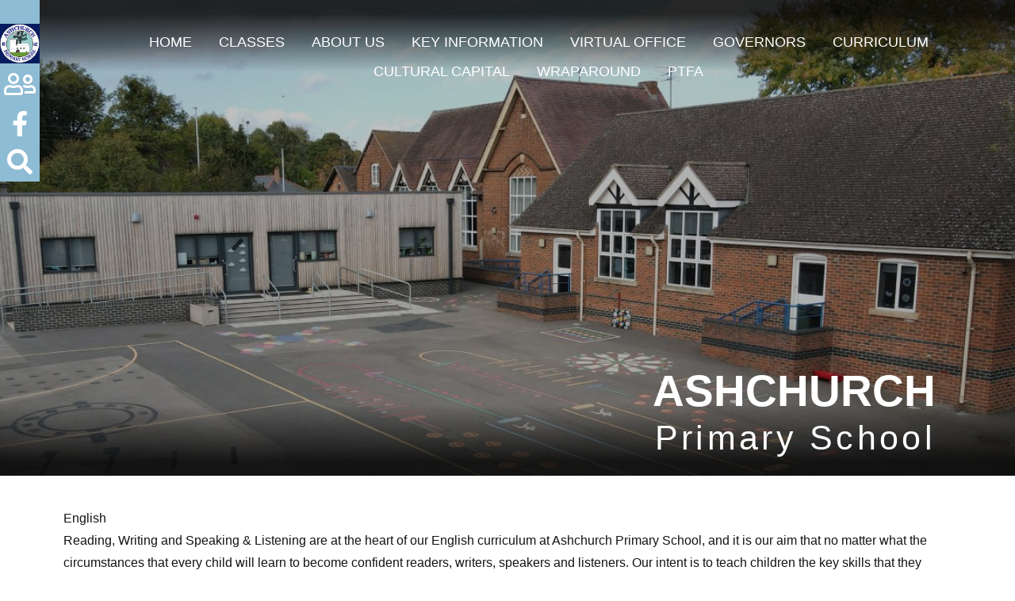

--- FILE ---
content_type: text/html; charset=UTF-8
request_url: https://www.ashchurchprimary.co.uk/page/english/121789
body_size: 9251
content:
<!DOCTYPE html>
<html lang="en">

<head>
	<meta charset="utf-8">
<meta http-equiv="X-UA-Compatible" content="IE=edge">
<meta name="viewport" content="width=device-width, initial-scale=1"><title>Ashchurch Primary School: English</title>
<script type="application/ld+json">
        {
          "@context" : "https://schema.org",
          "@type" : "WebSite",
          "name" : "Ashchurch Primary School",
          "url" : "https://www.ashchurchprimary.co.uk"
        }
      </script><link rel="shortcut icon" href="/images/favicon_2.ico" type="image/vnd.microsoft.icon" />
            <link rel="icon" href="/images/favicon_2.ico" type="image/vnd.microsoft.icon" />
<script src="https://ajax.googleapis.com/ajax/libs/jquery/1.12.4/jquery.min.js"></script>
<script type="text/javascript" src="/core/plugins/lightbox/js/lightbox.min.js"></script>
<link rel="stylesheet" type="text/css" href="/core/plugins/lightbox/css/lightbox.min.css" media="screen" />
<script type="text/javascript" src="/jscript/jquery.cycle2.min.js"></script>
<script type="text/javascript" src="/jscript/global.js"></script><link rel="stylesheet" href="https://cdnjs.cloudflare.com/ajax/libs/font-awesome/4.7.0/css/font-awesome.min.css"><script type="text/javascript" src="/jscript/modernizr-hover.js"></script>
<script type="text/javascript" src="/jscript/modernizr-hover-fix.js"></script><script type="text/javascript" src="/core/plugins/jplayer/js/jquery.jplayer.min.js"></script>
<script type="text/javascript" src="/core/plugins/jplayer/js/jplayer.playlist.min.js"></script>
<link href="/core/plugins/jplayer/skin/blue.monday/jplayer.blue.monday.css" rel="stylesheet" type="text/css" /><link type='text/css' href='/css/modal.css?v=1' rel='stylesheet' media='screen' />
<script type='text/javascript' src='/jscript/jquery.simplemodal.js'></script><link rel="stylesheet" type="text/css" href="/themes/reset/reset.css?v=22" /><style type="text/css">


</style><meta property="og:image" content="https://www.ashchurchprimary.co.uk/images/og_image.png" /><link rel="stylesheet" href="/themes/reset/standardise-font.css" /><link rel="stylesheet" href="/themes/reset/standardise-content.css?v=1" /><script src="/themes/reset/standardise-video.js?v=1.0"></script>	<link href="/themes/ashchurch//dist/app.css?id=14016d198775bf260345977005a01bce" rel="stylesheet">
	<script>window.THEME_PATH='/themes/ashchurch/'</script>

	<!-- GOOGLE TRANSLATE -->
	<script type="text/javascript" src="//translate.google.com/translate_a/element.js?cb=googleTranslateElementInit"></script>
	<script type="text/javascript">
		function googleTranslateElementInit() {
			new google.translate.TranslateElement({
				pageLanguage: 'en'
			}, 'google_translate_element');
		}
	</script>

	<!-- GOOGLE ICONS & FONT AWESOME -->
	<link id="fontawesome-5" href="/themes/global/fontawesome-5/css/all.min.css" rel="stylesheet" type="text/css" />
	<!-- ADDITIONAL FONTS -->
	<link rel="preconnect" href="https://fonts.googleapis.com">
	<link rel="preconnect" href="https://fonts.gstatic.com" crossorigin>
	<link href="https://fonts.googleapis.com/css2?family=Arsenal:ital,wght@0,400;0,700;1,400;1,700&display=swap" rel="stylesheet">

</head>
<body> 
	<!-- NAV BAR & SIDE MENU -->
	<nav class="sticky-toggle lg:absolute w-full lg:pl-[70px] z-[999]  bg-secondary lg:bg-transparent">
		<div class="flex justify-center items-center h-full lg:justify-between pl-6 pr-4 mx-auto lg:py-2 relative">
			<p class="open-menu lg:hidden h-full absolute z-[900] top-0 left-0 m-[15px] text-white hover:text-primary hover:cursor-pointer"><i class="fas fa-bars text-[40px]"></i></p>
			 <div class='brand flex items-center h-full flex-row  text-white lg:py-0 pt-14 lg:hidden absolute z-[900] top-[100px]'>
				<a href="/" class=" hover:no-underline flex sm:flex-row flex-col lg:hidden items-center">
					<img class="h-[100px] sm:h-[130px] sm:mr-5 mb-3 sm:mb-0" src="/themes/ashchurch/img/logo.png"/>
         			<div>
                		<h1 class="text-[35px] text-center sm:text-left font-black lg:leading-none leading-none tracking-wider">Ashchurch Primary School</h1>
                		<h2 class="text-[22px] text-center sm:text-left">'A happy place to learn'</h2>
            		</div>
            	</a>
			</div>
			
			<div class="menu-container py-4 px-4 lg:px-0 lg:py-0 lg:pt-8 overflow-y-scroll lg:overflow-visible fixed w-[300px] h-screen top-0 left-[-302px] lg:w-full lg:h-min lg:static z-[999] transition-[left] ease-in-out duration-300 bg-secondary lg:bg-transparent border-r-2 border-primary lg:border-r-0">
				<p class="close-menu text-white text-right lg:hidden"><i class="fas fa-times mr-6 text-[30px] hover:text-primary hover:cursor-pointer"></i></p>
				<ul id="menu">
	<li class="topItem home" data_count="1" data_id="home" data_parent="0" data_children="0"><a href="/" class="topLink">Home</a></li>
	<li class="topItem" data_count="2" data_id="class" data_parent="0" data_children="7"><a href="/classes" class="topLink">Classes</a><ul data_parent="class"  data_children="7" >
	<li class="subItem " data_count="1" data_id="" data_parent="0" data_children="0"><a href="/class/reception-explorers" target="_self" class="subLink">Reception - Explorers</a></li>
	<li class="subItem " data_count="1" data_id="" data_parent="0" data_children="0"><a href="/class/year-1-pathfinders" target="_self" class="subLink">Year 1 - Pathfinders</a></li>
	<li class="subItem " data_count="1" data_id="" data_parent="0" data_children="0"><a href="/class/year-2-pathfinders" target="_self" class="subLink">Year 2 - Pathfinders</a></li>
	<li class="subItem " data_count="1" data_id="" data_parent="0" data_children="0"><a href="/class/year-3-adventurers" target="_self" class="subLink">Year 3 - Adventurers</a></li>
	<li class="subItem " data_count="1" data_id="" data_parent="0" data_children="0"><a href="/class/year-4-adventurers" target="_self" class="subLink">Year 4 - Adventurers</a></li>
	<li class="subItem " data_count="1" data_id="" data_parent="0" data_children="0"><a href="/class/year-5-navigators" target="_self" class="subLink">Year 5 - Navigators</a></li>
	<li class="subItem " data_count="1" data_id="" data_parent="0" data_children="0"><a href="/class/year-6-navigators" target="_self" class="subLink">Year 6 - Navigators</a></li>
</ul>
</li>
	<li class="topItem" data_count="3" data_id="35748" data_parent="0" data_children="3"><a href="/page/about-us/35748" target="_self" class="topLink">About Us</a><ul  data_parent="35748"   data_children="3" >
	<li class="subItem" data_parent="35748" data_id="35769" data_children="0"><a href="/page/our-school/35769" target="_self" class="subLink">Our School</a></li>
	<li class="subItem" data_parent="35748" data_id="35336" data_children="0"><a href="/page/vision-values/35336" target="_self" class="subLink">Vision & Values</a></li>
	<li class="subItem" data_parent="35748" data_id="116394" data_children="0"><a href="/page/our-staff/116394" target="_self" class="subLink">Our Staff</a></li>
</ul>
</li>
	<li class="topItem" data_count="4" data_id="35335" data_parent="0" data_children="9"><a href="/page/key-information/35335" target="_self" class="topLink">Key Information</a><ul  data_parent="35335"   data_children="9" >
	<li class="subItem" data_parent="35335" data_id="35756" data_children="0"><a href="/page/ofsted/35756" target="_self" class="subLink">OFSTED</a></li>
	<li class="subItem" data_parent="35335" data_id="35757" data_children="0"><a href="/page/performance/35757" target="_self" class="subLink">Performance</a></li>
	<li class="subItem" data_parent="35335" data_id="35759" data_children="0"><a href="/page/attendance/35759" target="_self" class="subLink">Attendance</a></li>
	<li class="subItem" data_parent="35335" data_id="35760" data_children="0"><a href="/page/sports-premium/35760" target="_self" class="subLink">Sports Premium</a></li>
	<li class="subItem" data_parent="35335" data_id="35338" data_children="0"><a href="/page/pupil-premium/35338" target="_self" class="subLink">Pupil Premium</a></li>
	<li class="subItem" data_parent="35335" data_id="35348" data_children="0"><a href="/page/special-educational-needs-and-disabilities/35348" target="_self" class="subLink">Special Educational Needs and Disabilities</a></li>
	<li class="subItem" data_parent="35335" data_id="108140" data_children="0"><a href="/page/financial-information/108140" target="_self" class="subLink">Financial Information</a></li>
	<li class="subItem" data_parent="35335" data_id="35354" data_children="0"><a href="/page/policies/35354" target="_self" class="subLink">Policies</a></li>
	<li class="subItem" data_parent="35335" data_id="159205" data_children="0"><a href="/page/reception-2025/159205" target="_self" class="subLink">Reception 2025</a></li>
</ul>
</li>
	<li class="topItem" data_count="5" data_id="35755" data_parent="0" data_children="6"><a href="/page/virtual-office/35755" target="_self" class="topLink">Virtual Office</a><ul  data_parent="35755"   data_children="6" >
	<li class="subItem" data_parent="35755" data_id="35357" data_children="0"><a href="/page/useful-forms-documents/35357" target="_self" class="subLink">Useful Forms & Documents</a></li>
	<li class="subItem" data_parent="35755" data_id="35762" data_children="0"><a href="/page/online-payments/35762" target="_self" class="subLink">Online Payments</a></li>
	<li class="subItem" data_parent="35755" data_id="35360" data_children="0"><a href="/page/term-dates/35360" target="_self" class="subLink">Term Dates</a></li>
	<li class="subItem" data_parent="35755" data_id="35359" data_children="0"><a href="/page/school-uniform/35359" target="_self" class="subLink">School Uniform</a></li>
	<li class="subItem" data_parent="35755" data_id="35358" data_children="0"><a href="/page/school-lunches/35358" target="_self" class="subLink">School Lunches</a></li>
	<li class="subItem" data_parent="35755" data_id="35339" data_children="0"><a href="/page/admissions/35339" target="_self" class="subLink">Admissions</a></li>
</ul>
</li>
	<li class="topItem" data_count="6" data_id="35341" data_parent="0" data_children="3"><a href="/page/governors/35341" target="_self" class="topLink">Governors</a><ul  data_parent="35341"   data_children="3" >
	<li class="subItem" data_parent="35341" data_id="35763" data_children="0"><a href="/page/role-of-the-governing-body/35763" target="_self" class="subLink">Role of the Governing Body</a></li>
	<li class="subItem" data_parent="35341" data_id="35765" data_children="0"><a href="/page/getting-involved/35765" target="_self" class="subLink">Getting involved</a></li>
	<li class="subItem" data_parent="35341" data_id="111060" data_children="0"><a href="/page/governance-documents/111060" target="_self" class="subLink">Governance Documents</a></li>
</ul>
</li>
	<li class="topItem" data_count="7" data_id="107899" data_parent="0" data_children="20"><a href="/page/curriculum/107899" target="_self" class="topLink">Curriculum</a><ul  data_parent="107899"   data_children="20" >
	<li class="subItem" data_parent="107899" data_id="107906" data_children="4"><a href="/page/curriculum-overview/107906" target="_self" class="subLink">Curriculum Overview</a><ul class="right" data_parent="107906"   data_children="4" >
	<li class="subItem" data_parent="107906" data_id="107907" data_children="0"><a href="/page/intent/107907" target="_self" class="subLink">Intent</a></li>
	<li class="subItem" data_parent="107906" data_id="107908" data_children="0"><a href="/page/implementation/107908" target="_self" class="subLink">Implementation</a></li>
	<li class="subItem" data_parent="107906" data_id="120176" data_children="0"><a href="/page/impact/120176" target="_self" class="subLink">Impact</a></li>
	<li class="subItem" data_parent="107906" data_id="107912" data_children="0"><a href="/page/theme-cycles/107912" target="_self" class="subLink">Theme Cycles</a></li>
</ul>
</li>
	<li class="subItem" data_parent="107899" data_id="121203" data_children="0"><a href="/page/the-big-picture/121203" target="_self" class="subLink">The Big Picture</a></li>
	<li class="subItem" data_parent="107899" data_id="120177" data_children="0"><a href="/page/art/120177" target="_self" class="subLink">Art</a></li>
	<li class="subItem" data_parent="107899" data_id="120286" data_children="0"><a href="/page/computing/120286" target="_self" class="subLink">Computing</a></li>
	<li class="subItem" data_parent="107899" data_id="120178" data_children="0"><a href="/page/design-technology/120178" target="_self" class="subLink">Design & Technology</a></li>
	<li class="subItem" data_parent="107899" data_id="121789" data_children="7"><a href="/page/english/121789" target="_self" class="subLink">English</a><ul class="right" data_parent="121789"   data_children="7" >
	<li class="subItem" data_parent="121789" data_id="123800" data_children="0"><a href="https://www.ashchurchprimary.co.uk/serve_file/6395026" target="" class="subLink">Reading For Pleasure</a></li>
	<li class="subItem" data_parent="121789" data_id="123801" data_children="0"><a href="https://www.ashchurchprimary.co.uk/serve_file/6395027" target="" class="subLink">7 Top Tips KS1</a></li>
	<li class="subItem" data_parent="121789" data_id="123802" data_children="0"><a href="https://www.ashchurchprimary.co.uk/serve_file/6395028" target="" class="subLink">7 Top Tips KS2</a></li>
	<li class="subItem" data_parent="121789" data_id="123858" data_children="0"><a href="https://www.ashchurchprimary.co.uk/serve_file/6427200" target="" class="subLink">Reading Road Maps</a></li>
	<li class="subItem" data_parent="121789" data_id="123859" data_children="0"><a href="https://www.ashchurchprimary.co.uk/serve_file/6427203" target="" class="subLink">Reading Tube Maps KS1 & KS2</a></li>
	<li class="subItem" data_parent="121789" data_id="124358" data_children="0"><a href="https://www.ashchurchprimary.co.uk/serve_file/6635908" target="" class="subLink">6Ps of Fluent Reading</a></li>
	<li class="subItem" data_parent="121789" data_id="124764" data_children="0"><a href="/page/reading-and-the-wider-curriculum/124764" target="_self" class="subLink">Reading and the wider curriculum</a></li>
</ul>
</li>
	<li class="subItem" data_parent="107899" data_id="121335" data_children="0"><a href="/page/eyfs/121335" target="_self" class="subLink">EYFS</a></li>
	<li class="subItem" data_parent="107899" data_id="107902" data_children="0"><a href="/page/french/107902" target="_self" class="subLink">French</a></li>
	<li class="subItem" data_parent="107899" data_id="120284" data_children="0"><a href="/page/geography/120284" target="_self" class="subLink">Geography</a></li>
	<li class="subItem" data_parent="107899" data_id="120285" data_children="0"><a href="/page/history/120285" target="_self" class="subLink">History</a></li>
	<li class="subItem" data_parent="107899" data_id="124565" data_children="0"><a href="/page/the-literacy-curriculum/124565" target="_self" class="subLink">The Literacy Curriculum</a></li>
	<li class="subItem" data_parent="107899" data_id="107914" data_children="0"><a href="/page/maths/107914" target="_self" class="subLink">Maths</a></li>
	<li class="subItem" data_parent="107899" data_id="120762" data_children="0"><a href="/page/music/120762" target="_self" class="subLink">Music</a></li>
	<li class="subItem" data_parent="107899" data_id="107913" data_children="0"><a href="/page/pe/107913" target="_self" class="subLink">PE</a></li>
	<li class="subItem" data_parent="107899" data_id="110968" data_children="0"><a href="/page/phonics/110968" target="_self" class="subLink">Phonics</a></li>
	<li class="subItem" data_parent="107899" data_id="120761" data_children="0"><a href="/page/pshe/120761" target="_self" class="subLink">PSHE</a></li>
	<li class="subItem" data_parent="107899" data_id="107903" data_children="0"><a href="/page/religious-education/107903" target="_self" class="subLink">Religious Education</a></li>
	<li class="subItem" data_parent="107899" data_id="108180" data_children="0"><a href="https://www.ashchurchprimary.co.uk/serve_file/2336788" target="" class="subLink">Remote Learning Plan</a></li>
	<li class="subItem" data_parent="107899" data_id="120760" data_children="0"><a href="/page/science/120760" target="_self" class="subLink">Science</a></li>
	<li class="subItem" data_parent="107899" data_id="120955" data_children="0"><a href="/page/the-twelve-strands-of-progression/120955" target="_self" class="subLink">The Twelve Strands Of Progression</a></li>
</ul>
</li>
	<li class="topItem" data_count="8" data_id="120884" data_parent="0" data_children="0"><a href="/page/cultural-capital/120884" target="_self" class="topLink">Cultural Capital</a></li>
	<li class="topItem" data_count="9" data_id="127378" data_parent="0" data_children="0"><a href="/page/wraparound/127378" target="_self" class="topLink">Wraparound</a></li>
	<li class="topItem" data_count="10" data_id="35768" data_parent="0" data_children="0"><a href="/page/ptfa/35768" target="_self" class="topLink">PTFA</a></li>
</ul>
			</div>
		</div>
	</nav>
	
	<header class="relative">
	<!-- SIDE BUTTONS -->
	<div class="hidden lg:flex flex-col items-start absolute top-0 left-0 z-[800] ">
		<div class="w-[50px] h-[30px] bg-primary"></div>
		<div class="w-[50px] h-[50px] bg-secondary">
			<a href="/">
				<img class="w-[50px] h-[50px]" src="/themes/ashchurch/img/logo.png" />
			</a>
			
		</div>	

		<a href='https://pupils.schoolspider.co.uk/auth/login' target="_blank" class="relative z-[801] group bg-primary text-center w-[50px] h-[50px] flex border-2 border-primary pt-1   transition-all ease-in-out duration-300">
			<i class="far fa-user-friends text-[32px] mx-auto  text-white mt-1 group-hover:text-secondary transition-all ease-in-out duration-300"></i>
		</a>	
		<a href='https://www.facebook.com/groups/175913838317' target="_blank" class=" relative z-[801] group bg-primary text-center mb-[-51px] w-[50px] h-[50px] flex border-2 border-primary pt-1   transition-all ease-in-out duration-300">
			<i class="fab fa-facebook-f text-[32px] mx-auto  text-white mt-1 group-hover:text-secondary transition-all ease-in-out duration-300"></i>
		</a>
		

		<div class="flex flex-row items-end">
			<button id='translate-button' class="group bg-primary text-center w-[50px] h-[50px] leading-none border-2 border-primary  text-white  transition-all ease-in-out duration-300">
				<i class="fas fa-globe text-[32px] mx-auto group-hover:text-secondary transition-all ease-in-out duration-300"></i>
			</button>
			<div id="google_translate_element" class='transition-all invisible opacity-0 ease-in-out duration-500 bg-secondary p-5 border-2 border-primary w-[300px]'></div>
		</div>

		<div class="flex flex-row items-start mb-[-34px]">
			<button id='search-button' class="group bg-primary text-center w-[50px] h-[50px] leading-none block border-2 border-primary text-white transition-all ease-in-out duration-300">
				<i class="fas fa-search text-[32px] mx-auto  group-hover:text-secondary transition-all ease-in-out duration-300"></i>
			</button>
			<div id='search-content' class='transition-all invisible opacity-0 ease-in-out duration-500 bg-secondary p-5 border-2 border-primary flex items-center'>
				<input class="text-[16px] w-[270px] p-2" id='search' type='text' value='Search:' onfocus='if(this.value=="Search:")this.value="";' onblur='if(this.value=="")this.value="Search:";' />
				<a href="#" id="search_button"><i class="fas fa-arrow-right leading-[0] text-[32px] ml-[10px] text-white hover:text-primary transition-all ease-in-out duration-300"></i></a>
			</div>
		</div>

	</div>


	<!-- HERO IMAGES & TAGS -->
				<div id='hero-component' class=""></div>
	
	
	</header>
	<!-- Content Section -->
	<section id="main-text" class="relative pt-4 lg:pt-10 pb-2 prose max-w-none overflow-hidden ">
					<div class="container px-4 lg:px-20 mx-auto pb-14">
		<div id="main_content_top"></div>
<div id="content">
			<h1>English</h1>

	<p><span style="font-family: tahoma, arial, helvetica, sans-serif; font-size: 18px;">Reading, Writing and Speaking &amp; Listening are at the heart of our English curriculum at Ashchurch Primary School, and it is our aim that no matter what the circumstances that every child will learn to become confident readers, writers, speakers and listeners. Our intent is to teach children the key skills that they need, and provide many opportunities to consolidate and develop those skills over their years at primary school. </span></p>
<p><span style="font-family: tahoma, arial, helvetica, sans-serif; font-size: 18px;">Jesymn Ward says, &ldquo;I believe there is power in words&rdquo; and we believe that too, whether it is written, spoken, heard or read. &nbsp;To equip a child with the skills and an enjoyment of English is to equip them beyond school. Our desire is to encourage a love of English so that they become life-long learners, carrying the skills and the experiences they have had at Ashchurch into later life. We do this by creatively implementing the National Curriculum (NC) for English which is underpinned by experiences and purpose.&nbsp;</span></p>
<p><span style="font-family: tahoma, arial, helvetica, sans-serif; font-size: 18px;"><strong>How will we develop English in the classroom?</strong></span></p>
<ul>
<li><span style="font-family: tahoma, arial, helvetica, sans-serif; font-size: 18px;">provide many different opportunities to develop oracy skills</span></li>
<li><span style="font-family: tahoma, arial, helvetica, sans-serif; font-size: 18px;">systematic teaching of phonics</span></li>
<li><span style="font-family: tahoma, arial, helvetica, sans-serif; font-size: 18px;">systematic teaching of&nbsp;letter formation</span></li>
<li><span style="font-family: tahoma, arial, helvetica, sans-serif; font-size: 18px;">systematic teaching of spelling</span></li>
<li><span style="font-family: tahoma, arial, helvetica, sans-serif; font-size: 18px;">structured writing lessons with a strong focus on vocabulary choice and modelled writing</span></li>
<li><span style="font-family: tahoma, arial, helvetica, sans-serif; font-size: 18px;">purposeful writing outcomes with real audiences</span></li>
<li><span style="font-family: tahoma, arial, helvetica, sans-serif; font-size: 18px;">opportunities for children&rsquo;s writing to be celebrated and shared both with and beyond the school community</span></li>
<li><span style="font-family: tahoma, arial, helvetica, sans-serif; font-size: 18px;">Guided Reading groups in EYFS</span></li>
<li><span style="font-family: tahoma, arial, helvetica, sans-serif; font-size: 18px;">Guided Reading groups in KS1 and KS2</span></li>
<li><span style="font-family: tahoma, arial, helvetica, sans-serif; font-size: 18px;">Intervention and booster groups at all stages to support those who are assessed as underachieving or &lsquo;at risk&rsquo;</span></li>
<li><span style="font-family: tahoma, arial, helvetica, sans-serif; font-size: 18px;">One to one reading support.</span></li>
</ul>
<h2><span style="font-family: tahoma, arial, helvetica, sans-serif; font-size: 18px;"><strong>How do we teach EYFS writing?</strong></span></h2>
<p><span style="font-family: tahoma, arial, helvetica, sans-serif; font-size: 18px;">Emergent writing is taught through the systematic teaching of synthetic phonics supported through Twinkl Phonics. As their phonic knowledge increases, this will be reflected in their writing. Their developing knowledge of key words and sentence construction is supported through reading and writing activities, including shared reading and writing and independent writing.</span></p>
<h2><span style="font-family: tahoma, arial, helvetica, sans-serif; font-size: 18px;"><strong>How do we teach Key Stage One and Two Writing?</strong></span></h2>
<p><span style="font-family: tahoma, arial, helvetica, sans-serif; font-size: 18px;">To help develop children&rsquo;s writing we use a range of approaches which include:</span></p>
<ul>
<li><span style="font-family: tahoma, arial, helvetica, sans-serif; font-size: 18px;">Modelled, shared and guided writing</span></li>
<li><span style="font-family: tahoma, arial, helvetica, sans-serif; font-size: 18px;">Independent or paired writing</span></li>
<li><span style="font-family: tahoma, arial, helvetica, sans-serif; font-size: 18px;">Peer and self-assessment against success criteria</span></li>
<li><span style="font-family: tahoma, arial, helvetica, sans-serif; font-size: 18px;">Continual opportunities for oral rehearsal of sentences and texts</span></li>
<li><span style="font-family: tahoma, arial, helvetica, sans-serif; font-size: 18px;">Vocabulary, grammar and punctuation activities, taught both discretely and as part of writing units</span></li>
<li><span style="font-family: tahoma, arial, helvetica, sans-serif; font-size: 18px;">Phonics in EYFS, KS1 and in KS2 for teaching of spelling</span></li>
</ul>
<p><span style="font-family: tahoma, arial, helvetica, sans-serif; font-size: 18px;">Our curriculum content, which is underpinned by the National Curriculum 2014, ensures that a range of text types are taught from Years 1 to 6.&nbsp; During each term, we teach poetry, rhymes, non-fiction and stories. Oral skills are encouraged and used regularly across all year groups.&nbsp; In order to improve language and communication, Nessy (Based on the Science of Reading) is used as an intervention where necessary.&nbsp; Alongside explicit English lessons, we include additional writing experiences through the implementation of Learning Means The World where they link to our current theme.</span></p>
<p><span style="font-family: tahoma, arial, helvetica, sans-serif; font-size: 18px;"><strong>What does writing look like across the school?</strong></span></p>
<ul>
<li><span style="font-family: tahoma, arial, helvetica, sans-serif; font-size: 18px;">Writing always has a purpose and an audience from the outset.</span></li>
<li><span style="font-family: tahoma, arial, helvetica, sans-serif; font-size: 18px;">Writing is displayed and celebrated all over the school.</span></li>
<li><span style="font-family: tahoma, arial, helvetica, sans-serif; font-size: 18px;">Teachers provide regular constructive and encouraging feedback both verbally and through marking.</span></li>
<li><span style="font-family: tahoma, arial, helvetica, sans-serif; font-size: 18px;">Writing is taught as a carefully sequenced activity.</span></li>
<li><span style="font-family: tahoma, arial, helvetica, sans-serif; font-size: 18px;">Writing is often linked to class topics to promote engagement.</span></li>
<li><span style="font-family: tahoma, arial, helvetica, sans-serif; font-size: 18px;">Children are often given opportunities to respond to each others writing.</span></li>
<li><span style="font-family: tahoma, arial, helvetica, sans-serif; font-size: 18px;">Time is given in lessons for children to respond to marking and feedback.</span></li>
</ul>
<p><span style="font-family: tahoma, arial, helvetica, sans-serif; font-size: 18px;"><strong>How do we develop children&rsquo;s oracy skills?</strong></span></p>
<ul>
<li><span style="font-family: tahoma, arial, helvetica, sans-serif; font-size: 18px;">Listening to and performing stories, poems, rhymes and songs</span></li>
<li><span style="font-family: tahoma, arial, helvetica, sans-serif; font-size: 18px;">Questioning across the curriculum</span></li>
<li><span style="font-family: tahoma, arial, helvetica, sans-serif; font-size: 18px;">Reciting and reading aloud</span></li>
<li><span style="font-family: tahoma, arial, helvetica, sans-serif; font-size: 18px;">Opportunities to take part in drama activities</span></li>
<li><span style="font-family: tahoma, arial, helvetica, sans-serif; font-size: 18px;">Re-telling and role play.</span></li>
<li><span style="font-family: tahoma, arial, helvetica, sans-serif; font-size: 18px;">Opportunities for children to discuss what they have read and written.</span></li>
<li><span style="font-family: tahoma, arial, helvetica, sans-serif; font-size: 18px;">Opportunities for children to discuss what others have read or written.</span></li>
<li><span style="font-family: tahoma, arial, helvetica, sans-serif; font-size: 18px;">Debates</span></li>
<li><span style="font-family: tahoma, arial, helvetica, sans-serif; font-size: 18px;">Collaborative group work involving reporting back.</span></li>
<li><span style="font-family: tahoma, arial, helvetica, sans-serif; font-size: 18px;">Presenting in front of an audience.</span></li>
</ul>
<h2><span style="font-family: tahoma, arial, helvetica, sans-serif; font-size: 18px;"><strong>What does Reading look like across the school?</strong></span></h2>
<p><span style="font-family: tahoma, arial, helvetica, sans-serif; font-size: 18px;">At Ashchurch Primary reading is at the heart of everything we do, and our curriculum is centred on reading high-quality texts. All texts relate directly to developing children&rsquo;s knowledge and understanding, as well as broadening their social, moral, spiritual and cultural awareness.</span></p>
<p><span style="font-family: tahoma, arial, helvetica, sans-serif; font-size: 18px;">We believe that every child should leave school as literate learners who have a passion for reading for pleasure.</span></p>
<p><span style="font-family: tahoma, arial, helvetica, sans-serif; font-size: 18px;"><strong>The Importance of Reading at Ashchurch Primary School:</strong></span></p>
<ul>
<li><span style="font-family: tahoma, arial, helvetica, sans-serif; font-size: 18px;">Reading is given high priority in whole school development planning so that every pupil, regardless of background or circumstances will learn to read and have access to high quality texts.</span></li>
<li><span style="font-family: tahoma, arial, helvetica, sans-serif; font-size: 18px;">There is a whole school approach by staff to encourage a love of reading and develop a deeper understanding of texts through reading through stories, rhymes, poems and non-fiction.</span></li>
<li><span style="font-family: tahoma, arial, helvetica, sans-serif; font-size: 18px;">Teachers provide structured and well thought out reading programmes across the school based on the expectations laid out in the National Curriculum and the Early Learning Goals, with a systematic approach and clear expectation of pupils&rsquo; phonics progress across Reception to Year 2.</span></li>
<li><span style="font-family: tahoma, arial, helvetica, sans-serif; font-size: 18px;">Teaching and learning of phonics begins from the very start of school; teachers ensure books are well matched to the sounds being taught in the phonic programme.</span></li>
<li><span style="font-family: tahoma, arial, helvetica, sans-serif; font-size: 18px;">Teachers use frequent assessment to ensure that children who fall behind are offered targeted support immediately.</span></li>
<li><span style="font-family: tahoma, arial, helvetica, sans-serif; font-size: 18px;">We encourage parents and carers to support their child&rsquo;s reading at home, and staff offer support where parents/carers themselves struggle with reading.</span></li>
</ul>
<p>&nbsp;</p>
<p><span style="font-family: tahoma, arial, helvetica, sans-serif; font-size: 18px;">To ensure that every child becomes a competent and skilled &lsquo;reader&rsquo; we implement the following:</span></p>
<ul>
<li><span style="font-family: tahoma, arial, helvetica, sans-serif; font-size: 18px;">Systematic teaching of phonics using Twinkl Phonics</span></li>
<li><span style="font-family: tahoma, arial, helvetica, sans-serif; font-size: 18px;">Use of cued articulation to support the learning of phonics.</span></li>
<li><span style="font-family: tahoma, arial, helvetica, sans-serif; font-size: 18px;">Teaching of comprehension skills through 1:1 reading, Focus Reading Groups, Whole Class Teaching of Reading and regular independent reading times throughout the day.</span></li>
<li><span style="font-family: tahoma, arial, helvetica, sans-serif; font-size: 18px;">Immersing children in great literature through daily story time.</span></li>
<li><span style="font-family: tahoma, arial, helvetica, sans-serif; font-size: 18px;">Providing children with a great variety of text types to read for pleasure both within the classroom and the school library.</span></li>
<li><span style="font-family: tahoma, arial, helvetica, sans-serif; font-size: 18px;">Exposing children to a wide range of authors, illustrators and poets and providing time for children to share recommendations.</span></li>
<li><span style="font-family: tahoma, arial, helvetica, sans-serif; font-size: 18px;">Giving children time to read for pleasure and to have control over their own reading choices.</span></li>
<li><span style="font-family: tahoma, arial, helvetica, sans-serif; font-size: 18px;">Creating spaces around the school in which children can enjoy reading E.g in the school garden.</span></li>
<li><span style="font-family: tahoma, arial, helvetica, sans-serif; font-size: 18px;">Giving children access to carefully banded reading schemes so that home reading books match their phonic and reading ability.</span></li>
<li><span style="font-family: tahoma, arial, helvetica, sans-serif; font-size: 18px;">Establishing a reading culture within the school in which every member of our school community is regarded as a reader.</span></li>
</ul>
<p>&nbsp;</p>
<p style="text-align: center;"><span style="font-family: tahoma, arial, helvetica, sans-serif; font-size: 18px; color: #236fa1;"><em>Our list of core texts for each year group can be found below. &nbsp;However, this only&nbsp;gives a flavour of some of the texts each year group will experience during their time at Ashchurch. &nbsp;</em></span></p>
<p style="text-align: center;"><span style="font-family: tahoma, arial, helvetica, sans-serif; font-size: 18px; color: #236fa1;"><em>Our reading spine is fluid and gives scope for teacher voice. &nbsp;With so many wonderful new books being published all the time, we have to have one eye on the 'now' as well as including a taste of the past.&nbsp;</em></span></p>
<p style="text-align: center;"><span style="font-family: tahoma, arial, helvetica, sans-serif; font-size: 18px; color: #236fa1;"><em>Reading to a class for 20 minutes per day means 100 minutes per week; about 65 hours per year. &nbsp;That's a lot of curriculum time and therefore it needs to be focussed on quality reading.</em></span></p>
<p>&nbsp;</p>
<p>&nbsp;</p>
<p>&nbsp;</p>
			<h2>Files to Download</h2>		<div class="file_gallery">
												<a href="https://spaces.schoolspider.co.uk/uploads/349/page/6635909_page_file.pdf?ofn=glossary-of-terms-used-in-english.pdf" class="file" target="_blank">Glossary of terms used in English.pdf</a>																<a href="https://spaces.schoolspider.co.uk/uploads/349/page/7792591_page_file.pdf?ofn=reading-spine.pdf" class="file" target="_blank">Reading Spine.pdf</a>																<a href="https://spaces.schoolspider.co.uk/uploads/349/page/7792594_page_file.xlsx?ofn=english-coverage-and-progression.xlsx" class="file" target="_blank">English Coverage and Progression.xlsx</a>									</div>
	
	
		
	</div>
<div id="main_content_bottom"></div>
        <!-- Container -->
    </div>
</section>



<!-- CONTACT SECTION -->
<section id="contact-section" class="bg-secondary pb-4 pt-10  relative overflow-hidden">
    

    <div class="container grid grid-cols-1 lg:grid-cols-3 lg:gap-y-6 gap-x-2 mx-auto px-4 lg:pl-20 lg:pr-4 xl::px-20 text-[16px] text-white">
                <div class="col-start-1 mb-8 lg:mb-0">
            <h2 class="text-primary text-[25px] font-semibold">FIND US</h2>
            <div class="h-1 w-[70px] bg-white mb-5"></div>
            <address class="not-italic mt-5">
                <span class="font-bold">Ashchurch Primary School</span><br/>
                Ashchurch Road,<br/>
                Tewkesbury,<br/>
                Gloucestershire<br/>
                GL20 8LA
            </address>
            <p class="mt-8"><a class="hover:text-primary hover:underline ease-in-out duration-300 transition-all" href='https://goo.gl/maps/6fT7xDHX5GjWscxq9' target='_blank'>VIEW US ON A MAP</a></p>
            <p class="mt-4"><a class="hover:text-primary hover:underline ease-in-out duration-300 transition-all" href='https://www.facebook.com/groups/175913838317' target='_blank'>SEE OUR FACEBOOK <i class="fab fa-facebook-f text-[22px] ml-2"></i></a></p>
        </div>
        <div class="xl:pl-20 mb-8 lg:mb-0"">
            <h2 class="text-primary text-[25px] font-semibold tracking-widest">CONTACT US</h2>
            <div class="h-1 w-[70px] bg-white mb-5"></div>
            <p><span class="font-bold">Administrator</span> | Claire Vignaux</p>
            <p class="font-bold"><a class="hover:text-primary hover:underline ease-in-out duration-300 transition-all" href="tel:+01684292376">01684292376</a></p>
            <p><a class="hover:text-primary hover:underline ease-in-out duration-300 transition-all" href="/cdn-cgi/l/email-protection#cfaeaba2a6a18faebca7aca7babdaca7e1a8a3a0baacbce1bcaca7e1baa4"><span class="__cf_email__" data-cfemail="6b0a0f0602052b0a180308031e190803450c07041e081845180803451e00">[email&#160;protected]</span></a></p>
            <p class="mt-6"><span class="font-bold">Headteacher</span> | Richard Gibson</p>
            <p><a class="hover:text-primary hover:underline ease-in-out duration-300 transition-all" href="/cdn-cgi/l/email-protection#fe969b9f9abe9f8d969d968b8c9d96d09992918b9d8dd08d9d96d08b95"><span class="__cf_email__" data-cfemail="3d55585c597d5c4e555e55484f5e55135a5152485e4e134e5e55134856">[email&#160;protected]</span></a></p>
            <p class="mt-6"><span class="font-bold">SENDCo</span> | Emma Bushell</p>
            <p><a class="hover:text-primary hover:underline ease-in-out duration-300 transition-all" href="/cdn-cgi/l/email-protection#56333423253e333a3a1637253e353e2324353e78313a392335257825353e78233d"><span class="__cf_email__" data-cfemail="23464156504b464f4f6342504b404b5651404b0d444f4c5640500d50404b0d5648">[email&#160;protected]</span></a></p>
        </div>
        <div class="xl:pl-40 mb-8 lg:mb-0"">
            <h2 class="text-primary text-[25px] font-semibold tracking-widest">ABOUT US</h2>
            <div class="h-1 w-[70px] bg-white mb-5"></div>
            <p>Ashchurch Primary School is committed to providing the very best possible education for all of its pupils within a stimulating, happy and secure environment.</p>
        </div>

    </div>
</section>

<!-- FOOTER -->
<footer class="bg-secondary">
    <div class="container px-4 mx-auto grid grid-cols-1 gap-y-5 lg:gap-y-0 lg:grid-cols-2 py-8 text-white text-[20px] text-center lg:text-left">
        <small class="col-start-1">&copy; Ashchurch Primary School. All Rights Reserved. Website and VLE by <a href="http://www.schoolspider.co.uk/" target="_blank" class="hover:underline">School Spider</a></small>
	    <small class="flex lg:justify-end justify-center flex-wrap">
		    <a href="/privacy" class="mr-4 hover:underline">Website Policy</a>
            <a href="/cookies" class="mr-4 hover:underline">Cookies Policy</a>
            <a href="/parent" class="mr-4 hover:underline">Parent Login</a>
            <a href="/administrator" target="_blank"><i class="fas fa-lock text-[22px]"></i></a>
	    </small>
	</div>
</footer>



<!-- Google tag (gtag.js) -->
<script data-cfasync="false" src="/cdn-cgi/scripts/5c5dd728/cloudflare-static/email-decode.min.js"></script><script async src="https://www.googletagmanager.com/gtag/js?id=G-60R54Y0G8R"></script>
<script>
window.dataLayer = window.dataLayer || [];
function gtag(){dataLayer.push(arguments);}
gtag('js', new Date());  
gtag('config', 'G-60R54Y0G8R');
</script><script src="/themes/ashchurch//dist/app.js?id=345bbe9623e431f8f114e86e11aa463e"></script>
<script defer src="https://static.cloudflareinsights.com/beacon.min.js/vcd15cbe7772f49c399c6a5babf22c1241717689176015" integrity="sha512-ZpsOmlRQV6y907TI0dKBHq9Md29nnaEIPlkf84rnaERnq6zvWvPUqr2ft8M1aS28oN72PdrCzSjY4U6VaAw1EQ==" data-cf-beacon='{"version":"2024.11.0","token":"7e1ed1a963e844e7ab5395999d93ee74","r":1,"server_timing":{"name":{"cfCacheStatus":true,"cfEdge":true,"cfExtPri":true,"cfL4":true,"cfOrigin":true,"cfSpeedBrain":true},"location_startswith":null}}' crossorigin="anonymous"></script>
</body>
</html>


--- FILE ---
content_type: text/css
request_url: https://www.ashchurchprimary.co.uk/themes/ashchurch//dist/app.css?id=14016d198775bf260345977005a01bce
body_size: 11674
content:
.home-text{
    color: #071c61 !important;
}

/*FILES & BOXES */
.file_gallery .file {
    position: relative;
	background: #8ebcd4 ;
	color: #061c60 !important;
    font-weight: 300;
    display: flex;
    padding: 8px 15px 5px;
    justify-content: space-between;
    align-items: flex-start;
    z-index: 1;
 transition: all .3s ease-in-out;
}
.file_gallery .file:focus, .file_gallery .file:hover {
    color: white !important;
	text-decoration: none;
	background: #061c60;
}
.file_gallery .file::after{
    font-family: 'Font Awesome 5 Pro';
    content: '\f178';
    margin-top: -3px;
    font-size: 20px;
    color: white;
}

.home-text #content .file_gallery .file {
    background: #061c60 ;
	color: #fff !important;
}


.standard_box {
    position: relative;
	background: #061c60 ;
	color: #fff;
    display: flex;
    padding: 3px 15px 5px;
    justify-content: space-between;
    align-items: flex-start;
    z-index: 1;
 transition: all .3s ease-in-out;
}

.standard_box:hover {
    color: #061c60 !important;
	text-decoration: none;
    background-color: #8ebcd4;
}

.standard_box a::after {
    font-family: 'Font Awesome 5 Pro';
    content: '\f178';
    font-size: 20px;
    color: #fff;
    position: absolute;
    right: 20px;
}

.standard_box p{
    width: 100%;
    color: #fff;
}


.work_list .standard_box a {
    color: #fff !important;
	transition: background .3s ease-in-out;
}
#content .standard_box p {
    padding-bottom: 0;
    display: flex;
}
#content .standard_box p a{
    flex-grow: 1;
}
#content .standard_box:hover a, #content .standard_box:active a, #content .standard_box:hover p {
	color: #061c60 !important;
}

.work_list .standard_box a:hover {

	color: #fff;
}

.work_list .standard_box:hover::after, .work_list .standard_box:active::after {
	height: 100%;
}

/* CLASS LINKS */
#class_menu li {
	color: #fff !important;
    margin-right: 10px;
    border-radius: 10px;
    padding: 4px 8px;
 transition: background .3s ease-in-out;
}

#class_menu li:nth-child(4n+1){
    background: #f36422;
}
#class_menu li:nth-child(4n+2){
    background: #39b549;
}
#class_menu li:nth-child(4n+3){
    background: #662d91;
}
#class_menu li:nth-child(4n+4){
    background: #be1421;
}
#class_menu li:nth-child(4n+1):hover{
    background: #f7931d;
}
#class_menu li:nth-child(4n+2):hover{
    background: #8ec53e;
}
#class_menu li:nth-child(4n+3):hover{
    background: #9a73b1;
}
#class_menu li:nth-child(4n+4):hover{
    background: #e30613;
}

#class_menu li:hover {
    text-decoration: none;
    color: #fff !important;
}
#class_menu li a{
    border: none;
    background: none;
    color: #fff;
    font-weight: 600;
}
#class_menu li:hover a{
    color: #fff;
}

#class_menu li a:hover{
    text-decoration: none;
}
#menu ul {
    display: none;
}
#menu, #menu li, #menu ul {
    list-style: none !important;
    list-style-image: none !important;
}

/* SIDE MENU */
    #menu li a{
        color: white;
        font-size: 18px;

    }
    #menu li{
        margin: 20px 0 0 10px;
        padding: 5px 0;
        border-bottom: 2px solid rgba(0,0,0,0);
        transition: all .3s ease-in-out;
    }

    #menu li li{
        margin-left: 20px;
    }
    #menu li:hover{
        border-bottom-color: #8ebcd4;    
    }

    #menu li a:hover {
        color: #8ebcd4;
        text-decoration: none;
    }
    .fas{
        margin-right: 10px;
    }


/* FULL SCREEN NAV BAR */
@media(min-width:1023px) {
    #menu li a {
        color: #fff;
        font-size: 18px;
        font-weight: 500;
        padding: 0 17px 0 17px;
        text-decoration: none;
        text-align: center;
        display: inline-block;
        width: 100%;
        text-transform: uppercase;
        position: relative;
        z-index: 996;
    }


    #menu li:hover a {
        color: #fff;
    }
    #menu li{
        margin: 0;
        padding: 0;
        border: none;
        padding-bottom: 10px;
    }


    #menu li li{
        margin: 0;
        padding: 0;
    }
    
    #menu .topItem{
        position: relative;
    }

    #menu .subItem a {
        display: block;
        width: 300px;
        padding: 8px 15px;
        border: 0;
    }

    


    #menu{
        display: flex;
        justify-content: center;
        flex-wrap: wrap;
    }

    #menu ul{
        position: absolute;
        width: 300px;
        margin: 0px;
        margin-top: 10px;
        padding: 0px;
        font-size: 0;
        z-index: 997;
    }

    #menu ul ul{
        margin-left: 300px;
        margin-top: -43px !important;
    }
    

    #menu li:hover > ul{
        display: flex;
        flex-wrap: wrap;
        -webkit-animation: fadeIn .25s;
        animation: fadeIn .25s;
    }
    .menu_expand{
        display: none !important;
    }

    /*first layer*/
    #menu ul{
        background: #061c60;
    }
    #menu ul li a{
        color: white;
        text-align: left;
    }

    #menu ul li a:hover{
        color: #8ebcd4 !important;
    }

    /*Second & third layer*/
    #menu ul ul{
        background: #8ebcd4;

    }
    #menu ul ul li a{
        color: #fff;
    }

    #menu ul ul li a:hover{
        color: #061c60 !important;
    }

     /*Fourth + layers*/
     #menu ul ul ul ul {
        background: #662d91;
    }
    #menu ul ul ul ul li a{
        color: #fff
    }

    #menu ul ul ul ul li a:hover{
        color:  #8ebcd4 !important;
    }

    /* STICKY NAV */
    .sticky-nav{
        background: #061c60 !important;
        border-bottom: 1px solid #8ebcd4 !important;
        width: 100% !important;
    }

    .sticky-nav .menu-container {
        padding-top: 0;
    }
    /*
    .sticky-nav > div{
        padding-top: 0 !important;
        padding-bottom: 0 !important;
    }

    .sticky-nav #menu {
        padding-top: 0 !important;
    }
*/






    /* LONG DROPDOWN HANDLING*/
    #menu li:hover>ul.long-dropdown{
        width: 600px !important;
        display: flex!important;
        flex-wrap: wrap;
    }
    .long-dropdown-subItem {
        width: 300px !important;
        
    }
    .long-dropdown-subItem ul{
        width: 300px !important;
        margin-left: -300px;
    }
}




.goog-logo-link{
    display: flex;
    justify-content: space-between;
    margin-left: 10px;
    width: 80px;
}

.goog-te-gadget{
    display: flex;
    flex-wrap: wrap;
    color: white !important;
}
.goog-te-combo{
    font-size: 16px !important;
    width: 244px !important;
    padding: 6px;
    color: initial;
}

/* EVENTS */
.custom-events-dots{
    display: flex !important;
    flex-direction: column;
    width: -webkit-fit-content;
    width: -moz-fit-content;
    width: fit-content;
    margin: 30px auto;
    align-items: flex-end;
    justify-content: center;
    position: absolute;
    bottom: 80px;
    right: -40px;
}
.custom-events-dots li{
    color: rgba(0,0,0,0);
    background-color: #ffffff;
    border-radius: 50%;
    width: 15px;
    height: 15px;
    margin: 3px;
    transition: all .3s ease-in-out;
}
.custom-events-dots button{
    width: 15px;
    height: 15px;
}
.custom-events-dots .slick-active{
    background-color: #061c60;
    width: 15px;
    height: 15px;
}

/* NEWS */
#news-component .slick-arrow{

    z-index: 400;
}

#news-component .slick-prev{
    left: -50px;
}
#news-component .slick-next{
    right: -50px;
}

#news-component .slick-prev::before, #news-component .slick-next::before{
    font-family: 'Font Awesome 5 Pro';
    color: #fff;
    opacity: 1;
    font-size: 25px;
    font-weight: 600;
    transition: all .3s ease-in-out;
}

#news-component .slick-prev:hover::before, #news-component .slick-next:hover::before{
    color: #fff;
}


#news-component .slick-disabled::before, #news-component .slick-disabled:hover::before{
    opacity: 0.5;
    color: #fff;
    cursor: initial;
}

#news-component .slick-prev::before{
    content: '\f060';
}

#news-component .slick-next::before{
    content: '\f061';
}

/* VALUES */
.custom-values-dots{
    display: flex !important;
    width: 100%;
    margin: 22px auto;
    justify-content: center;
    align-items: center;
    height: 22px;
    
}
.custom-values-dots li{
    color: rgba(0,0,0,0);
    background-color: #8ebcd4;
    border-radius: 50%;
    width: 15px;
    height: 15px;
    margin: 3px;
    position: relative;
    z-index: 99;
    transition: all .3s ease-in-out;
}
.custom-values-dots button{
    width: 15px;
    height: 15px;
}
.custom-values-dots .slick-active{
    background-color: #061c60;
}


/* GALLERIES */
#gallery-component .slick-arrow{

    z-index: 400;
}

#gallery-component .slick-prev{
    left: -50px;
}
#gallery-component .slick-next{
    right: -50px;
}

#gallery-component .slick-prev::before, #gallery-component .slick-next::before{
    font-family: 'Font Awesome 5 Pro';
    color: #061c60;
    opacity: 1;
    font-size: 25px;
    font-weight: 600;
    transition: all .3s ease-in-out;
}

#gallery-component .slick-prev:hover::before, #gallery-component .slick-next:hover::before{
    color: #061c60;
}


#gallery-component .slick-disabled::before, #gallery-component .slick-disabled:hover::before{
    opacity: 0.5;
    color: #061c60;
    cursor: initial;
}

#gallery-component .slick-prev::before{
    content: '\f060';
}

#gallery-component .slick-next::before{
    content: '\f061';
}

.hero-gradient{
    background: linear-gradient(to top, rgba(0 ,0 ,0, 0.8) 0 3%, rgba(0,0,0,0) 15% 85% , rgba(0 ,0 ,0, 0.8) 97% 100%);
}


/*
! tailwindcss v3.2.0 | MIT License | https://tailwindcss.com
*//*
1. Prevent padding and border from affecting element width. (https://github.com/mozdevs/cssremedy/issues/4)
2. Allow adding a border to an element by just adding a border-width. (https://github.com/tailwindcss/tailwindcss/pull/116)
*/

*,
::before,
::after {
  box-sizing: border-box; /* 1 */
  border-width: 0; /* 2 */
  border-style: solid; /* 2 */
  border-color: #e5e7eb; /* 2 */
}

::before,
::after {
  --tw-content: '';
}

/*
1. Use a consistent sensible line-height in all browsers.
2. Prevent adjustments of font size after orientation changes in iOS.
3. Use a more readable tab size.
4. Use the user's configured `sans` font-family by default.
*/

html {
  line-height: 1.5; /* 1 */
  -webkit-text-size-adjust: 100%; /* 2 */
  -moz-tab-size: 4; /* 3 */
  -o-tab-size: 4;
     tab-size: 4; /* 3 */
  font-family: ui-sans-serif, system-ui, -apple-system, BlinkMacSystemFont, "Segoe UI", Roboto, "Helvetica Neue", Arial, "Noto Sans", sans-serif, "Apple Color Emoji", "Segoe UI Emoji", "Segoe UI Symbol", "Noto Color Emoji"; /* 4 */
}

/*
1. Remove the margin in all browsers.
2. Inherit line-height from `html` so users can set them as a class directly on the `html` element.
*/

body {
  margin: 0; /* 1 */
  line-height: inherit; /* 2 */
}

/*
1. Add the correct height in Firefox.
2. Correct the inheritance of border color in Firefox. (https://bugzilla.mozilla.org/show_bug.cgi?id=190655)
3. Ensure horizontal rules are visible by default.
*/

hr {
  height: 0; /* 1 */
  color: inherit; /* 2 */
  border-top-width: 1px; /* 3 */
}

/*
Add the correct text decoration in Chrome, Edge, and Safari.
*/

abbr:where([title]) {
  -webkit-text-decoration: underline dotted;
          text-decoration: underline dotted;
}

/*
Remove the default font size and weight for headings.
*/

h1,
h2,
h3,
h4,
h5,
h6 {
  font-size: inherit;
  font-weight: inherit;
}

/*
Reset links to optimize for opt-in styling instead of opt-out.
*/

a {
  color: inherit;
  text-decoration: inherit;
}

/*
Add the correct font weight in Edge and Safari.
*/

b,
strong {
  font-weight: bolder;
}

/*
1. Use the user's configured `mono` font family by default.
2. Correct the odd `em` font sizing in all browsers.
*/

code,
kbd,
samp,
pre {
  font-family: ui-monospace, SFMono-Regular, Menlo, Monaco, Consolas, "Liberation Mono", "Courier New", monospace; /* 1 */
  font-size: 1em; /* 2 */
}

/*
Add the correct font size in all browsers.
*/

small {
  font-size: 80%;
}

/*
Prevent `sub` and `sup` elements from affecting the line height in all browsers.
*/

sub,
sup {
  font-size: 75%;
  line-height: 0;
  position: relative;
  vertical-align: baseline;
}

sub {
  bottom: -0.25em;
}

sup {
  top: -0.5em;
}

/*
1. Remove text indentation from table contents in Chrome and Safari. (https://bugs.chromium.org/p/chromium/issues/detail?id=999088, https://bugs.webkit.org/show_bug.cgi?id=201297)
2. Correct table border color inheritance in all Chrome and Safari. (https://bugs.chromium.org/p/chromium/issues/detail?id=935729, https://bugs.webkit.org/show_bug.cgi?id=195016)
3. Remove gaps between table borders by default.
*/

table {
  text-indent: 0; /* 1 */
  border-color: inherit; /* 2 */
  border-collapse: collapse; /* 3 */
}

/*
1. Change the font styles in all browsers.
2. Remove the margin in Firefox and Safari.
3. Remove default padding in all browsers.
*/

button,
input,
optgroup,
select,
textarea {
  font-family: inherit; /* 1 */
  font-size: 100%; /* 1 */
  font-weight: inherit; /* 1 */
  line-height: inherit; /* 1 */
  color: inherit; /* 1 */
  margin: 0; /* 2 */
  padding: 0; /* 3 */
}

/*
Remove the inheritance of text transform in Edge and Firefox.
*/

button,
select {
  text-transform: none;
}

/*
1. Correct the inability to style clickable types in iOS and Safari.
2. Remove default button styles.
*/

button,
[type='button'],
[type='reset'],
[type='submit'] {
  -webkit-appearance: button; /* 1 */
  background-color: transparent; /* 2 */
  background-image: none; /* 2 */
}

/*
Use the modern Firefox focus style for all focusable elements.
*/

:-moz-focusring {
  outline: auto;
}

/*
Remove the additional `:invalid` styles in Firefox. (https://github.com/mozilla/gecko-dev/blob/2f9eacd9d3d995c937b4251a5557d95d494c9be1/layout/style/res/forms.css#L728-L737)
*/

:-moz-ui-invalid {
  box-shadow: none;
}

/*
Add the correct vertical alignment in Chrome and Firefox.
*/

progress {
  vertical-align: baseline;
}

/*
Correct the cursor style of increment and decrement buttons in Safari.
*/

::-webkit-inner-spin-button,
::-webkit-outer-spin-button {
  height: auto;
}

/*
1. Correct the odd appearance in Chrome and Safari.
2. Correct the outline style in Safari.
*/

[type='search'] {
  -webkit-appearance: textfield; /* 1 */
  outline-offset: -2px; /* 2 */
}

/*
Remove the inner padding in Chrome and Safari on macOS.
*/

::-webkit-search-decoration {
  -webkit-appearance: none;
}

/*
1. Correct the inability to style clickable types in iOS and Safari.
2. Change font properties to `inherit` in Safari.
*/

::-webkit-file-upload-button {
  -webkit-appearance: button; /* 1 */
  font: inherit; /* 2 */
}

/*
Add the correct display in Chrome and Safari.
*/

summary {
  display: list-item;
}

/*
Removes the default spacing and border for appropriate elements.
*/

blockquote,
dl,
dd,
h1,
h2,
h3,
h4,
h5,
h6,
hr,
figure,
p,
pre {
  margin: 0;
}

fieldset {
  margin: 0;
  padding: 0;
}

legend {
  padding: 0;
}

ol,
ul,
menu {
  list-style: none;
  margin: 0;
  padding: 0;
}

/*
Prevent resizing textareas horizontally by default.
*/

textarea {
  resize: vertical;
}

/*
1. Reset the default placeholder opacity in Firefox. (https://github.com/tailwindlabs/tailwindcss/issues/3300)
2. Set the default placeholder color to the user's configured gray 400 color.
*/

input::-moz-placeholder, textarea::-moz-placeholder {
  opacity: 1; /* 1 */
  color: #9ca3af; /* 2 */
}

input::placeholder,
textarea::placeholder {
  opacity: 1; /* 1 */
  color: #9ca3af; /* 2 */
}

/*
Set the default cursor for buttons.
*/

button,
[role="button"] {
  cursor: pointer;
}

/*
Make sure disabled buttons don't get the pointer cursor.
*/
:disabled {
  cursor: default;
}

/*
1. Make replaced elements `display: block` by default. (https://github.com/mozdevs/cssremedy/issues/14)
2. Add `vertical-align: middle` to align replaced elements more sensibly by default. (https://github.com/jensimmons/cssremedy/issues/14#issuecomment-634934210)
   This can trigger a poorly considered lint error in some tools but is included by design.
*/

img,
svg,
video,
canvas,
audio,
iframe,
embed,
object {
  display: block; /* 1 */
  vertical-align: middle; /* 2 */
}

/*
Constrain images and videos to the parent width and preserve their intrinsic aspect ratio. (https://github.com/mozdevs/cssremedy/issues/14)
*/

img,
video {
  max-width: 100%;
  height: auto;
}

/* Make elements with the HTML hidden attribute stay hidden by default */
[hidden] {
  display: none;
}
    html, body {
      font-family: Verdana, Geneva, Tahoma, sans-serif;
    }
    *{
      box-sizing: border-box;
    }

*, ::before, ::after {
  --tw-border-spacing-x: 0;
  --tw-border-spacing-y: 0;
  --tw-translate-x: 0;
  --tw-translate-y: 0;
  --tw-rotate: 0;
  --tw-skew-x: 0;
  --tw-skew-y: 0;
  --tw-scale-x: 1;
  --tw-scale-y: 1;
  --tw-pan-x:  ;
  --tw-pan-y:  ;
  --tw-pinch-zoom:  ;
  --tw-scroll-snap-strictness: proximity;
  --tw-ordinal:  ;
  --tw-slashed-zero:  ;
  --tw-numeric-figure:  ;
  --tw-numeric-spacing:  ;
  --tw-numeric-fraction:  ;
  --tw-ring-inset:  ;
  --tw-ring-offset-width: 0px;
  --tw-ring-offset-color: #fff;
  --tw-ring-color: rgb(59 130 246 / 0.5);
  --tw-ring-offset-shadow: 0 0 #0000;
  --tw-ring-shadow: 0 0 #0000;
  --tw-shadow: 0 0 #0000;
  --tw-shadow-colored: 0 0 #0000;
  --tw-blur:  ;
  --tw-brightness:  ;
  --tw-contrast:  ;
  --tw-grayscale:  ;
  --tw-hue-rotate:  ;
  --tw-invert:  ;
  --tw-saturate:  ;
  --tw-sepia:  ;
  --tw-drop-shadow:  ;
  --tw-backdrop-blur:  ;
  --tw-backdrop-brightness:  ;
  --tw-backdrop-contrast:  ;
  --tw-backdrop-grayscale:  ;
  --tw-backdrop-hue-rotate:  ;
  --tw-backdrop-invert:  ;
  --tw-backdrop-opacity:  ;
  --tw-backdrop-saturate:  ;
  --tw-backdrop-sepia:  ;
}

::-webkit-backdrop {
  --tw-border-spacing-x: 0;
  --tw-border-spacing-y: 0;
  --tw-translate-x: 0;
  --tw-translate-y: 0;
  --tw-rotate: 0;
  --tw-skew-x: 0;
  --tw-skew-y: 0;
  --tw-scale-x: 1;
  --tw-scale-y: 1;
  --tw-pan-x:  ;
  --tw-pan-y:  ;
  --tw-pinch-zoom:  ;
  --tw-scroll-snap-strictness: proximity;
  --tw-ordinal:  ;
  --tw-slashed-zero:  ;
  --tw-numeric-figure:  ;
  --tw-numeric-spacing:  ;
  --tw-numeric-fraction:  ;
  --tw-ring-inset:  ;
  --tw-ring-offset-width: 0px;
  --tw-ring-offset-color: #fff;
  --tw-ring-color: rgb(59 130 246 / 0.5);
  --tw-ring-offset-shadow: 0 0 #0000;
  --tw-ring-shadow: 0 0 #0000;
  --tw-shadow: 0 0 #0000;
  --tw-shadow-colored: 0 0 #0000;
  --tw-blur:  ;
  --tw-brightness:  ;
  --tw-contrast:  ;
  --tw-grayscale:  ;
  --tw-hue-rotate:  ;
  --tw-invert:  ;
  --tw-saturate:  ;
  --tw-sepia:  ;
  --tw-drop-shadow:  ;
  --tw-backdrop-blur:  ;
  --tw-backdrop-brightness:  ;
  --tw-backdrop-contrast:  ;
  --tw-backdrop-grayscale:  ;
  --tw-backdrop-hue-rotate:  ;
  --tw-backdrop-invert:  ;
  --tw-backdrop-opacity:  ;
  --tw-backdrop-saturate:  ;
  --tw-backdrop-sepia:  ;
}

::backdrop {
  --tw-border-spacing-x: 0;
  --tw-border-spacing-y: 0;
  --tw-translate-x: 0;
  --tw-translate-y: 0;
  --tw-rotate: 0;
  --tw-skew-x: 0;
  --tw-skew-y: 0;
  --tw-scale-x: 1;
  --tw-scale-y: 1;
  --tw-pan-x:  ;
  --tw-pan-y:  ;
  --tw-pinch-zoom:  ;
  --tw-scroll-snap-strictness: proximity;
  --tw-ordinal:  ;
  --tw-slashed-zero:  ;
  --tw-numeric-figure:  ;
  --tw-numeric-spacing:  ;
  --tw-numeric-fraction:  ;
  --tw-ring-inset:  ;
  --tw-ring-offset-width: 0px;
  --tw-ring-offset-color: #fff;
  --tw-ring-color: rgb(59 130 246 / 0.5);
  --tw-ring-offset-shadow: 0 0 #0000;
  --tw-ring-shadow: 0 0 #0000;
  --tw-shadow: 0 0 #0000;
  --tw-shadow-colored: 0 0 #0000;
  --tw-blur:  ;
  --tw-brightness:  ;
  --tw-contrast:  ;
  --tw-grayscale:  ;
  --tw-hue-rotate:  ;
  --tw-invert:  ;
  --tw-saturate:  ;
  --tw-sepia:  ;
  --tw-drop-shadow:  ;
  --tw-backdrop-blur:  ;
  --tw-backdrop-brightness:  ;
  --tw-backdrop-contrast:  ;
  --tw-backdrop-grayscale:  ;
  --tw-backdrop-hue-rotate:  ;
  --tw-backdrop-invert:  ;
  --tw-backdrop-opacity:  ;
  --tw-backdrop-saturate:  ;
  --tw-backdrop-sepia:  ;
}

.container {
  width: 100%;
}

@media (min-width: 640px) {

  .container {
    max-width: 640px;
  }
}

@media (min-width: 768px) {

  .container {
    max-width: 768px;
  }
}

@media (min-width: 1024px) {

  .container {
    max-width: 1024px;
  }
}

@media (min-width: 1280px) {

  .container {
    max-width: 1280px;
  }
}

@media (min-width: 1536px) {

  .container {
    max-width: 1536px;
  }
}

.prose {
  color: #141414;
  max-width: 65ch;
}

.prose :where([class~="lead"]):not(:where([class~="not-prose"] *)) {
  color: var(--tw-prose-lead);
  font-size: 1.25em;
  line-height: 1.6;
  margin-top: 1.2em;
  margin-bottom: 1.2em;
}

.prose :where(a):not(:where([class~="not-prose"] *)) {
  color: #8ebcd4;
  text-decoration: none;
  font-weight: 500;
}

.prose :where(a):not(:where([class~="not-prose"] *)):hover {
  text-decoration: underline;
}

.prose :where(strong):not(:where([class~="not-prose"] *)) {
  color: var(--tw-prose-bold);
  font-weight: 600;
}

.prose :where(a strong):not(:where([class~="not-prose"] *)) {
  color: inherit;
}

.prose :where(blockquote strong):not(:where([class~="not-prose"] *)) {
  color: inherit;
}

.prose :where(thead th strong):not(:where([class~="not-prose"] *)) {
  color: inherit;
}

.prose :where(ol):not(:where([class~="not-prose"] *)) {
  list-style-type: decimal;
  margin-top: 1.25em;
  margin-bottom: 1.25em;
  padding-left: 1.625em;
  font-size: 18px;
  padding: 0 0 0 2.625em;
}

.prose :where(ol[type="A"]):not(:where([class~="not-prose"] *)) {
  list-style-type: upper-alpha;
}

.prose :where(ol[type="a"]):not(:where([class~="not-prose"] *)) {
  list-style-type: lower-alpha;
}

.prose :where(ol[type="A" s]):not(:where([class~="not-prose"] *)) {
  list-style-type: upper-alpha;
}

.prose :where(ol[type="a" s]):not(:where([class~="not-prose"] *)) {
  list-style-type: lower-alpha;
}

.prose :where(ol[type="I"]):not(:where([class~="not-prose"] *)) {
  list-style-type: upper-roman;
}

.prose :where(ol[type="i"]):not(:where([class~="not-prose"] *)) {
  list-style-type: lower-roman;
}

.prose :where(ol[type="I" s]):not(:where([class~="not-prose"] *)) {
  list-style-type: upper-roman;
}

.prose :where(ol[type="i" s]):not(:where([class~="not-prose"] *)) {
  list-style-type: lower-roman;
}

.prose :where(ol[type="1"]):not(:where([class~="not-prose"] *)) {
  list-style-type: decimal;
}

.prose :where(ul):not(:where([class~="not-prose"] *)) {
  list-style-type: disc;
  margin-top: 1.25em;
  margin-bottom: 1.25em;
  padding-left: 1.625em;
  font-size: 18px;
  padding: 0 0 0 3em;
}

.prose :where(ol > li):not(:where([class~="not-prose"] *))::marker {
  font-weight: 400;
  color: var(--tw-prose-counters);
}

.prose :where(ul > li):not(:where([class~="not-prose"] *))::marker {
  color: var(--tw-prose-bullets);
}

.prose :where(hr):not(:where([class~="not-prose"] *)) {
  border-color: var(--tw-prose-hr);
  border-top-width: 1px;
  margin-top: 3em;
  margin-bottom: 3em;
}

.prose :where(blockquote):not(:where([class~="not-prose"] *)) {
  font-weight: 500;
  font-style: italic;
  color: var(--tw-prose-quotes);
  border-left-width: 0.25rem;
  border-left-color: var(--tw-prose-quote-borders);
  quotes: "\201C""\201D""\2018""\2019";
  margin-top: 1.6em;
  margin-bottom: 1.6em;
  padding-left: 1em;
}

.prose :where(blockquote p:first-of-type):not(:where([class~="not-prose"] *))::before {
  content: open-quote;
}

.prose :where(blockquote p:last-of-type):not(:where([class~="not-prose"] *))::after {
  content: close-quote;
}

.prose :where(h1):not(:where([class~="not-prose"] *)) {
  color: #061c60;
  font-weight: 800;
  font-size: 2.25em;
  margin-top: 0;
  margin-bottom: 0.8888889em;
  line-height: 1.1111111;
}

.prose :where(h1 strong):not(:where([class~="not-prose"] *)) {
  font-weight: 900;
  color: inherit;
}

.prose :where(h2):not(:where([class~="not-prose"] *)) {
  color: #061c60;
  font-weight: 700;
  font-size: 1.5em;
  margin-top: 2em;
  margin-bottom: 1em;
  line-height: 1.3333333;
}

.prose :where(h2 strong):not(:where([class~="not-prose"] *)) {
  font-weight: 800;
  color: inherit;
}

.prose :where(h3):not(:where([class~="not-prose"] *)) {
  color: var(--tw-prose-headings);
  font-weight: 600;
  font-size: 1.25em;
  margin-top: 1.6em;
  margin-bottom: 0.6em;
  line-height: 1.6;
}

.prose :where(h3 strong):not(:where([class~="not-prose"] *)) {
  font-weight: 700;
  color: inherit;
}

.prose :where(h4):not(:where([class~="not-prose"] *)) {
  color: var(--tw-prose-headings);
  font-weight: 600;
  margin-top: 1.5em;
  margin-bottom: 0.5em;
  line-height: 1.5;
}

.prose :where(h4 strong):not(:where([class~="not-prose"] *)) {
  font-weight: 700;
  color: inherit;
}

.prose :where(img):not(:where([class~="not-prose"] *)) {
  margin-top: 2em;
  margin-bottom: 2em;
}

.prose :where(figure > *):not(:where([class~="not-prose"] *)) {
  margin-top: 0;
  margin-bottom: 0;
}

.prose :where(figcaption):not(:where([class~="not-prose"] *)) {
  color: var(--tw-prose-captions);
  font-size: 0.875em;
  line-height: 1.4285714;
  margin-top: 0.8571429em;
}

.prose :where(code):not(:where([class~="not-prose"] *)) {
  color: var(--tw-prose-code);
  font-weight: 600;
  font-size: 0.875em;
}

.prose :where(code):not(:where([class~="not-prose"] *))::before {
  content: "`";
}

.prose :where(code):not(:where([class~="not-prose"] *))::after {
  content: "`";
}

.prose :where(a code):not(:where([class~="not-prose"] *)) {
  color: inherit;
}

.prose :where(h1 code):not(:where([class~="not-prose"] *)) {
  color: inherit;
}

.prose :where(h2 code):not(:where([class~="not-prose"] *)) {
  color: inherit;
  font-size: 0.875em;
}

.prose :where(h3 code):not(:where([class~="not-prose"] *)) {
  color: inherit;
  font-size: 0.9em;
}

.prose :where(h4 code):not(:where([class~="not-prose"] *)) {
  color: inherit;
}

.prose :where(blockquote code):not(:where([class~="not-prose"] *)) {
  color: inherit;
}

.prose :where(thead th code):not(:where([class~="not-prose"] *)) {
  color: inherit;
}

.prose :where(pre):not(:where([class~="not-prose"] *)) {
  color: var(--tw-prose-pre-code);
  background-color: var(--tw-prose-pre-bg);
  overflow-x: auto;
  font-weight: 400;
  font-size: 0.875em;
  line-height: 1.7142857;
  margin-top: 1.7142857em;
  margin-bottom: 1.7142857em;
  border-radius: 0.375rem;
  padding-top: 0.8571429em;
  padding-right: 1.1428571em;
  padding-bottom: 0.8571429em;
  padding-left: 1.1428571em;
}

.prose :where(pre code):not(:where([class~="not-prose"] *)) {
  background-color: transparent;
  border-width: 0;
  border-radius: 0;
  padding: 0;
  font-weight: inherit;
  color: inherit;
  font-size: inherit;
  font-family: inherit;
  line-height: inherit;
}

.prose :where(pre code):not(:where([class~="not-prose"] *))::before {
  content: none;
}

.prose :where(pre code):not(:where([class~="not-prose"] *))::after {
  content: none;
}

.prose :where(table):not(:where([class~="not-prose"] *)) {
  width: 100%;
  table-layout: auto;
  text-align: left;
  margin-top: 2em;
  margin-bottom: 2em;
  font-size: 0.875em;
  line-height: 1.7142857;
}

.prose :where(thead):not(:where([class~="not-prose"] *)) {
  border-bottom-width: 1px;
  border-bottom-color: var(--tw-prose-th-borders);
}

.prose :where(thead th):not(:where([class~="not-prose"] *)) {
  color: var(--tw-prose-headings);
  font-weight: 600;
  vertical-align: bottom;
  padding-right: 0.5714286em;
  padding-bottom: 0.5714286em;
  padding-left: 0.5714286em;
}

.prose :where(tbody tr):not(:where([class~="not-prose"] *)) {
  border-bottom-width: 1px;
  border-bottom-color: var(--tw-prose-td-borders);
}

.prose :where(tbody tr:last-child):not(:where([class~="not-prose"] *)) {
  border-bottom-width: 0;
}

.prose :where(tbody td):not(:where([class~="not-prose"] *)) {
  vertical-align: baseline;
}

.prose :where(tfoot):not(:where([class~="not-prose"] *)) {
  border-top-width: 1px;
  border-top-color: var(--tw-prose-th-borders);
}

.prose :where(tfoot td):not(:where([class~="not-prose"] *)) {
  vertical-align: top;
}

.prose {
  --tw-prose-body: #374151;
  --tw-prose-headings: #111827;
  --tw-prose-lead: #4b5563;
  --tw-prose-links: #111827;
  --tw-prose-bold: #111827;
  --tw-prose-counters: #6b7280;
  --tw-prose-bullets: #d1d5db;
  --tw-prose-hr: #e5e7eb;
  --tw-prose-quotes: #111827;
  --tw-prose-quote-borders: #e5e7eb;
  --tw-prose-captions: #6b7280;
  --tw-prose-code: #111827;
  --tw-prose-pre-code: #e5e7eb;
  --tw-prose-pre-bg: #1f2937;
  --tw-prose-th-borders: #d1d5db;
  --tw-prose-td-borders: #e5e7eb;
  --tw-prose-invert-body: #d1d5db;
  --tw-prose-invert-headings: #fff;
  --tw-prose-invert-lead: #9ca3af;
  --tw-prose-invert-links: #fff;
  --tw-prose-invert-bold: #fff;
  --tw-prose-invert-counters: #9ca3af;
  --tw-prose-invert-bullets: #4b5563;
  --tw-prose-invert-hr: #374151;
  --tw-prose-invert-quotes: #f3f4f6;
  --tw-prose-invert-quote-borders: #374151;
  --tw-prose-invert-captions: #9ca3af;
  --tw-prose-invert-code: #fff;
  --tw-prose-invert-pre-code: #d1d5db;
  --tw-prose-invert-pre-bg: rgb(0 0 0 / 50%);
  --tw-prose-invert-th-borders: #4b5563;
  --tw-prose-invert-td-borders: #374151;
  font-size: 1rem;
  line-height: 1.75;
}

.prose :where(p):not(:where([class~="not-prose"] *)) {
  margin-top: 1.25em;
  margin-bottom: 1.25em;
  font-size: 18px;
}

.prose :where(video):not(:where([class~="not-prose"] *)) {
  margin-top: 2em;
  margin-bottom: 2em;
}

.prose :where(figure):not(:where([class~="not-prose"] *)) {
  margin-top: 2em;
  margin-bottom: 2em;
}

.prose :where(li):not(:where([class~="not-prose"] *)) {
  margin-top: 0.5em;
  margin-bottom: 0.5em;
}

.prose :where(ol > li):not(:where([class~="not-prose"] *)) {
  padding-left: 0.375em;
}

.prose :where(ul > li):not(:where([class~="not-prose"] *)) {
  padding-left: 0.375em;
}

.prose :where(.prose > ul > li p):not(:where([class~="not-prose"] *)) {
  margin-top: 0.75em;
  margin-bottom: 0.75em;
}

.prose :where(.prose > ul > li > *:first-child):not(:where([class~="not-prose"] *)) {
  margin-top: 1.25em;
}

.prose :where(.prose > ul > li > *:last-child):not(:where([class~="not-prose"] *)) {
  margin-bottom: 1.25em;
}

.prose :where(.prose > ol > li > *:first-child):not(:where([class~="not-prose"] *)) {
  margin-top: 1.25em;
}

.prose :where(.prose > ol > li > *:last-child):not(:where([class~="not-prose"] *)) {
  margin-bottom: 1.25em;
}

.prose :where(ul ul, ul ol, ol ul, ol ol):not(:where([class~="not-prose"] *)) {
  margin-top: 0.75em;
  margin-bottom: 0.75em;
}

.prose :where(hr + *):not(:where([class~="not-prose"] *)) {
  margin-top: 0;
}

.prose :where(h2 + *):not(:where([class~="not-prose"] *)) {
  margin-top: 0;
}

.prose :where(h3 + *):not(:where([class~="not-prose"] *)) {
  margin-top: 0;
}

.prose :where(h4 + *):not(:where([class~="not-prose"] *)) {
  margin-top: 0;
}

.prose :where(thead th:first-child):not(:where([class~="not-prose"] *)) {
  padding-left: 0;
}

.prose :where(thead th:last-child):not(:where([class~="not-prose"] *)) {
  padding-right: 0;
}

.prose :where(tbody td, tfoot td):not(:where([class~="not-prose"] *)) {
  padding-top: 0.5714286em;
  padding-right: 0.5714286em;
  padding-bottom: 0.5714286em;
  padding-left: 0.5714286em;
}

.prose :where(tbody td:first-child, tfoot td:first-child):not(:where([class~="not-prose"] *)) {
  padding-left: 0;
}

.prose :where(tbody td:last-child, tfoot td:last-child):not(:where([class~="not-prose"] *)) {
  padding-right: 0;
}

.prose :where(.prose > :first-child):not(:where([class~="not-prose"] *)) {
  margin-top: 0;
}

.prose :where(.prose > :last-child):not(:where([class~="not-prose"] *)) {
  margin-bottom: 0;
}

.prose :where(table:not(.fc table)):not(:where([class~="not-prose"] *)) {
  font-size: 18px;
  border: initial;
}

.prose :where(tr:not(:where([class^="fc-"]))):not(:where([class~="not-prose"] *)) {
  border: revert-layer;
}

.prose :where(th:not(:where([class^="fc-"]))):not(:where([class~="not-prose"] *)) {
  border: revert-layer;
}

.prose :where(td:not(.fc-widget-content)):not(:where([class~="not-prose"] *)) {
  border: revert-layer;
}

.prose-sm :where(.prose > ul > li p):not(:where([class~="not-prose"] *)) {
  margin-top: 0.5714286em;
  margin-bottom: 0.5714286em;
}

.prose-sm :where(.prose > ul > li > *:first-child):not(:where([class~="not-prose"] *)) {
  margin-top: 1.1428571em;
}

.prose-sm :where(.prose > ul > li > *:last-child):not(:where([class~="not-prose"] *)) {
  margin-bottom: 1.1428571em;
}

.prose-sm :where(.prose > ol > li > *:first-child):not(:where([class~="not-prose"] *)) {
  margin-top: 1.1428571em;
}

.prose-sm :where(.prose > ol > li > *:last-child):not(:where([class~="not-prose"] *)) {
  margin-bottom: 1.1428571em;
}

.prose-sm :where(.prose > :first-child):not(:where([class~="not-prose"] *)) {
  margin-top: 0;
}

.prose-sm :where(.prose > :last-child):not(:where([class~="not-prose"] *)) {
  margin-bottom: 0;
}

.prose-base :where(.prose > ul > li p):not(:where([class~="not-prose"] *)) {
  margin-top: 0.75em;
  margin-bottom: 0.75em;
}

.prose-base :where(.prose > ul > li > *:first-child):not(:where([class~="not-prose"] *)) {
  margin-top: 1.25em;
}

.prose-base :where(.prose > ul > li > *:last-child):not(:where([class~="not-prose"] *)) {
  margin-bottom: 1.25em;
}

.prose-base :where(.prose > ol > li > *:first-child):not(:where([class~="not-prose"] *)) {
  margin-top: 1.25em;
}

.prose-base :where(.prose > ol > li > *:last-child):not(:where([class~="not-prose"] *)) {
  margin-bottom: 1.25em;
}

.prose-base :where(.prose > :first-child):not(:where([class~="not-prose"] *)) {
  margin-top: 0;
}

.prose-base :where(.prose > :last-child):not(:where([class~="not-prose"] *)) {
  margin-bottom: 0;
}

.prose-lg :where(.prose > ul > li p):not(:where([class~="not-prose"] *)) {
  margin-top: 0.8888889em;
  margin-bottom: 0.8888889em;
}

.prose-lg :where(.prose > ul > li > *:first-child):not(:where([class~="not-prose"] *)) {
  margin-top: 1.3333333em;
}

.prose-lg :where(.prose > ul > li > *:last-child):not(:where([class~="not-prose"] *)) {
  margin-bottom: 1.3333333em;
}

.prose-lg :where(.prose > ol > li > *:first-child):not(:where([class~="not-prose"] *)) {
  margin-top: 1.3333333em;
}

.prose-lg :where(.prose > ol > li > *:last-child):not(:where([class~="not-prose"] *)) {
  margin-bottom: 1.3333333em;
}

.prose-lg :where(.prose > :first-child):not(:where([class~="not-prose"] *)) {
  margin-top: 0;
}

.prose-lg :where(.prose > :last-child):not(:where([class~="not-prose"] *)) {
  margin-bottom: 0;
}

.prose-xl :where(.prose > ul > li p):not(:where([class~="not-prose"] *)) {
  margin-top: 0.8em;
  margin-bottom: 0.8em;
}

.prose-xl :where(.prose > ul > li > *:first-child):not(:where([class~="not-prose"] *)) {
  margin-top: 1.2em;
}

.prose-xl :where(.prose > ul > li > *:last-child):not(:where([class~="not-prose"] *)) {
  margin-bottom: 1.2em;
}

.prose-xl :where(.prose > ol > li > *:first-child):not(:where([class~="not-prose"] *)) {
  margin-top: 1.2em;
}

.prose-xl :where(.prose > ol > li > *:last-child):not(:where([class~="not-prose"] *)) {
  margin-bottom: 1.2em;
}

.prose-xl :where(.prose > :first-child):not(:where([class~="not-prose"] *)) {
  margin-top: 0;
}

.prose-xl :where(.prose > :last-child):not(:where([class~="not-prose"] *)) {
  margin-bottom: 0;
}

.prose-2xl :where(.prose > ul > li p):not(:where([class~="not-prose"] *)) {
  margin-top: 0.8333333em;
  margin-bottom: 0.8333333em;
}

.prose-2xl :where(.prose > ul > li > *:first-child):not(:where([class~="not-prose"] *)) {
  margin-top: 1.3333333em;
}

.prose-2xl :where(.prose > ul > li > *:last-child):not(:where([class~="not-prose"] *)) {
  margin-bottom: 1.3333333em;
}

.prose-2xl :where(.prose > ol > li > *:first-child):not(:where([class~="not-prose"] *)) {
  margin-top: 1.3333333em;
}

.prose-2xl :where(.prose > ol > li > *:last-child):not(:where([class~="not-prose"] *)) {
  margin-bottom: 1.3333333em;
}

.prose-2xl :where(.prose > :first-child):not(:where([class~="not-prose"] *)) {
  margin-top: 0;
}

.prose-2xl :where(.prose > :last-child):not(:where([class~="not-prose"] *)) {
  margin-bottom: 0;
}
.visible {
  visibility: visible;
}
.invisible {
  visibility: hidden;
}
.fixed {
  position: fixed;
}
.absolute {
  position: absolute;
}
.relative {
  position: relative;
}
.top-0 {
  top: 0px;
}
.left-0 {
  left: 0px;
}
.top-\[100px\] {
  top: 100px;
}
.left-\[-302px\] {
  left: -302px;
}
.top-8 {
  top: 2rem;
}
.bottom-0 {
  bottom: 0px;
}
.top-\[250px\] {
  top: 250px;
}
.left-\[calc\(50\%-30px\)\] {
  left: calc(50% - 30px);
}
.top-\[calc\(50\%-30px\)\] {
  top: calc(50% - 30px);
}
.right-\[100px\] {
  right: 100px;
}
.bottom-\[130px\] {
  bottom: 130px;
}
.bottom-6 {
  bottom: 1.5rem;
}
.right-\[4px\] {
  right: 4px;
}
.left-\[-355px\] {
  left: -355px;
}
.right-\[calc\(987\.5px-50vw\)\] {
  right: calc(987.5px - 50vw);
}
.right-0 {
  right: 0px;
}
.left-\[calc\(50\%-125px\)\] {
  left: calc(50% - 125px);
}
.top-\[-50px\] {
  top: -50px;
}
.bottom-\[40px\] {
  bottom: 40px;
}
.bottom-\[-7px\] {
  bottom: -7px;
}
.z-\[999\] {
  z-index: 999;
}
.z-\[900\] {
  z-index: 900;
}
.z-\[800\] {
  z-index: 800;
}
.z-\[801\] {
  z-index: 801;
}
.z-\[-1\] {
  z-index: -1;
}
.z-10 {
  z-index: 10;
}
.z-20 {
  z-index: 20;
}
.z-40 {
  z-index: 40;
}
.col-start-1 {
  grid-column-start: 1;
}
.float-left {
  float: left;
}
.m-\[15px\] {
  margin: 15px;
}
.m-1 {
  margin: 0.25rem;
}
.mx-auto {
  margin-left: auto;
  margin-right: auto;
}
.my-4 {
  margin-top: 1rem;
  margin-bottom: 1rem;
}
.mx-4 {
  margin-left: 1rem;
  margin-right: 1rem;
}
.my-8 {
  margin-top: 2rem;
  margin-bottom: 2rem;
}
.mx-6 {
  margin-left: 1.5rem;
  margin-right: 1.5rem;
}
.mb-3 {
  margin-bottom: 0.75rem;
}
.mr-6 {
  margin-right: 1.5rem;
}
.mt-1 {
  margin-top: 0.25rem;
}
.mb-\[-51px\] {
  margin-bottom: -51px;
}
.mb-\[-34px\] {
  margin-bottom: -34px;
}
.ml-\[10px\] {
  margin-left: 10px;
}
.mr-16 {
  margin-right: 4rem;
}
.mb-12 {
  margin-bottom: 3rem;
}
.mt-4 {
  margin-top: 1rem;
}
.mb-6 {
  margin-bottom: 1.5rem;
}
.mb-8 {
  margin-bottom: 2rem;
}
.mb-5 {
  margin-bottom: 1.25rem;
}
.mt-5 {
  margin-top: 1.25rem;
}
.mt-8 {
  margin-top: 2rem;
}
.ml-2 {
  margin-left: 0.5rem;
}
.mt-6 {
  margin-top: 1.5rem;
}
.mr-4 {
  margin-right: 1rem;
}
.mt-12 {
  margin-top: 3rem;
}
.mt-3 {
  margin-top: 0.75rem;
}
.mt-10 {
  margin-top: 2.5rem;
}
.mt-2 {
  margin-top: 0.5rem;
}
.mb-\[5px\] {
  margin-bottom: 5px;
}
.mt-\[-4px\] {
  margin-top: -4px;
}
.block {
  display: block;
}
.flex {
  display: flex;
}
.grid {
  display: grid;
}
.hidden {
  display: none;
}
.h-full {
  height: 100%;
}
.h-\[100px\] {
  height: 100px;
}
.h-screen {
  height: 100vh;
}
.h-\[30px\] {
  height: 30px;
}
.h-\[50px\] {
  height: 50px;
}
.h-\[180px\] {
  height: 180px;
}
.h-\[6px\] {
  height: 6px;
}
.h-\[400px\] {
  height: 400px;
}
.h-\[80px\] {
  height: 80px;
}
.h-1 {
  height: 0.25rem;
}
.h-\[220px\] {
  height: 220px;
}
.h-\[280px\] {
  height: 280px;
}
.h-\[240px\] {
  height: 240px;
}
.h-\[120px\] {
  height: 120px;
}
.h-\[270px\] {
  height: 270px;
}
.h-\[300px\] {
  height: 300px;
}
.h-\[200px\] {
  height: 200px;
}
.h-\[65px\] {
  height: 65px;
}
.h-\[160px\] {
  height: 160px;
}
.h-\[250px\] {
  height: 250px;
}
.h-\[4px\] {
  height: 4px;
}
.min-h-\[186px\] {
  min-height: 186px;
}
.w-full {
  width: 100%;
}
.w-\[300px\] {
  width: 300px;
}
.w-\[50px\] {
  width: 50px;
}
.w-\[270px\] {
  width: 270px;
}
.w-fit {
  width: -webkit-fit-content;
  width: -moz-fit-content;
  width: fit-content;
}
.w-\[160px\] {
  width: 160px;
}
.w-\[80px\] {
  width: 80px;
}
.w-\[70px\] {
  width: 70px;
}
.w-\[150px\] {
  width: 150px;
}
.w-\[330px\] {
  width: 330px;
}
.w-\[40px\] {
  width: 40px;
}
.w-\[120px\] {
  width: 120px;
}
.w-\[calc\(100\%\+8px\)\] {
  width: calc(100% + 8px);
}
.w-\[355px\] {
  width: 355px;
}
.w-\[710px\] {
  width: 710px;
}
.w-\[265px\] {
  width: 265px;
}
.w-\[90px\] {
  width: 90px;
}
.w-\[65px\] {
  width: 65px;
}
.w-\[1975px\] {
  width: 1975px;
}
.w-\[calc\(100vw-30px\)\] {
  width: calc(100vw - 30px);
}
.w-\[100px\] {
  width: 100px;
}
.w-0 {
  width: 0px;
}
.w-\[250px\] {
  width: 250px;
}
.w-\[calc\(100\%-50px\)\] {
  width: calc(100% - 50px);
}
.min-w-\[330px\] {
  min-width: 330px;
}
.min-w-\[90px\] {
  min-width: 90px;
}
.max-w-none {
  max-width: none;
}
.max-w-\[330px\] {
  max-width: 330px;
}
.max-w-\[calc\(100\%-\[48px\]\)\] {
  max-width: calc(100% - [48px]);
}
.flex-grow-0 {
  flex-grow: 0;
}
.flex-grow {
  flex-grow: 1;
}
.grow {
  flex-grow: 1;
}
.grid-cols-1 {
  grid-template-columns: repeat(1, minmax(0, 1fr));
}
.flex-row {
  flex-direction: row;
}
.flex-col {
  flex-direction: column;
}
.flex-wrap {
  flex-wrap: wrap;
}
.items-start {
  align-items: flex-start;
}
.items-end {
  align-items: flex-end;
}
.items-center {
  align-items: center;
}
.justify-center {
  justify-content: center;
}
.justify-around {
  justify-content: space-around;
}
.gap-4 {
  gap: 1rem;
}
.gap-x-2 {
  -moz-column-gap: 0.5rem;
       column-gap: 0.5rem;
}
.gap-y-5 {
  row-gap: 1.25rem;
}
.overflow-hidden {
  overflow: hidden;
}
.overflow-y-scroll {
  overflow-y: scroll;
}
.text-ellipsis {
  text-overflow: ellipsis;
}
.rounded-full {
  border-radius: 9999px;
}
.border-2 {
  border-width: 2px;
}
.border-\[3px\] {
  border-width: 3px;
}
.border-r-2 {
  border-right-width: 2px;
}
.border-primary {
  --tw-border-opacity: 1;
  border-color: rgb(142 188 212 / var(--tw-border-opacity));
}
.border-secondary {
  --tw-border-opacity: 1;
  border-color: rgb(6 28 96 / var(--tw-border-opacity));
}
.bg-secondary {
  --tw-bg-opacity: 1;
  background-color: rgb(6 28 96 / var(--tw-bg-opacity));
}
.bg-primary {
  --tw-bg-opacity: 1;
  background-color: rgb(142 188 212 / var(--tw-bg-opacity));
}
.bg-white {
  --tw-bg-opacity: 1;
  background-color: rgb(255 255 255 / var(--tw-bg-opacity));
}
.bg-\[\#91b6cd\] {
  --tw-bg-opacity: 1;
  background-color: rgb(145 182 205 / var(--tw-bg-opacity));
}
.bg-tertiary {
  --tw-bg-opacity: 1;
  background-color: rgb(243 100 34 / var(--tw-bg-opacity));
}
.bg-quinary {
  --tw-bg-opacity: 1;
  background-color: rgb(57 181 73 / var(--tw-bg-opacity));
}
.bg-septenary {
  --tw-bg-opacity: 1;
  background-color: rgb(102 45 145 / var(--tw-bg-opacity));
}
.bg-nonary {
  --tw-bg-opacity: 1;
  background-color: rgb(190 20 33 / var(--tw-bg-opacity));
}
.bg-quaternary {
  --tw-bg-opacity: 1;
  background-color: rgb(247 147 29 / var(--tw-bg-opacity));
}
.bg-senary {
  --tw-bg-opacity: 1;
  background-color: rgb(142 197 62 / var(--tw-bg-opacity));
}
.bg-octonary {
  --tw-bg-opacity: 1;
  background-color: rgb(154 115 177 / var(--tw-bg-opacity));
}
.bg-denary {
  --tw-bg-opacity: 1;
  background-color: rgb(227 6 19 / var(--tw-bg-opacity));
}
.bg-opacity-60 {
  --tw-bg-opacity: 0.6;
}
.bg-opacity-40 {
  --tw-bg-opacity: 0.4;
}
.object-cover {
  -o-object-fit: cover;
     object-fit: cover;
}
.p-5 {
  padding: 1.25rem;
}
.p-2 {
  padding: 0.5rem;
}
.p-6 {
  padding: 1.5rem;
}
.py-4 {
  padding-top: 1rem;
  padding-bottom: 1rem;
}
.px-4 {
  padding-left: 1rem;
  padding-right: 1rem;
}
.py-8 {
  padding-top: 2rem;
  padding-bottom: 2rem;
}
.px-3 {
  padding-left: 0.75rem;
  padding-right: 0.75rem;
}
.pl-6 {
  padding-left: 1.5rem;
}
.pr-4 {
  padding-right: 1rem;
}
.pt-14 {
  padding-top: 3.5rem;
}
.pt-1 {
  padding-top: 0.25rem;
}
.pt-4 {
  padding-top: 1rem;
}
.pb-2 {
  padding-bottom: 0.5rem;
}
.pt-10 {
  padding-top: 2.5rem;
}
.pb-4 {
  padding-bottom: 1rem;
}
.pb-14 {
  padding-bottom: 3.5rem;
}
.pb-10 {
  padding-bottom: 2.5rem;
}
.pt-8 {
  padding-top: 2rem;
}
.pt-\[240px\] {
  padding-top: 240px;
}
.pt-20 {
  padding-top: 5rem;
}
.pb-24 {
  padding-bottom: 6rem;
}
.pt-16 {
  padding-top: 4rem;
}
.pb-12 {
  padding-bottom: 3rem;
}
.text-center {
  text-align: center;
}
.text-right {
  text-align: right;
}
.text-\[40px\] {
  font-size: 40px;
}
.text-\[35px\] {
  font-size: 35px;
}
.text-\[22px\] {
  font-size: 22px;
}
.text-\[30px\] {
  font-size: 30px;
}
.text-\[32px\] {
  font-size: 32px;
}
.text-\[16px\] {
  font-size: 16px;
}
.text-\[20px\] {
  font-size: 20px;
}
.text-\[18px\] {
  font-size: 18px;
}
.text-\[25px\] {
  font-size: 25px;
}
.text-\[80px\] {
  font-size: 80px;
}
.text-\[14px\] {
  font-size: 14px;
}
.text-\[60px\] {
  font-size: 60px;
}
.text-\[55px\] {
  font-size: 55px;
}
.text-\[43px\] {
  font-size: 43px;
}
.text-\[45px\] {
  font-size: 45px;
}
.font-black {
  font-weight: 900;
}
.font-semibold {
  font-weight: 600;
}
.font-bold {
  font-weight: 700;
}
.font-normal {
  font-weight: 400;
}
.uppercase {
  text-transform: uppercase;
}
.not-italic {
  font-style: normal;
}
.leading-none {
  line-height: 1;
}
.leading-\[0\] {
  line-height: 0;
}
.leading-tight {
  line-height: 1.25;
}
.tracking-wider {
  letter-spacing: 0.05em;
}
.tracking-widest {
  letter-spacing: 0.1em;
}
.text-white {
  --tw-text-opacity: 1;
  color: rgb(255 255 255 / var(--tw-text-opacity));
}
.text-primary {
  --tw-text-opacity: 1;
  color: rgb(142 188 212 / var(--tw-text-opacity));
}
.text-secondary {
  --tw-text-opacity: 1;
  color: rgb(6 28 96 / var(--tw-text-opacity));
}
.text-transparent {
  color: transparent;
}
.text-opacity-30 {
  --tw-text-opacity: 0.3;
}
.opacity-0 {
  opacity: 0;
}
.opacity-40 {
  opacity: 0.4;
}
.brightness-50 {
  --tw-brightness: brightness(.5);
  filter: var(--tw-blur) var(--tw-brightness) var(--tw-contrast) var(--tw-grayscale) var(--tw-hue-rotate) var(--tw-invert) var(--tw-saturate) var(--tw-sepia) var(--tw-drop-shadow);
}
.transition-\[left\] {
  transition-property: left;
  transition-timing-function: cubic-bezier(0.4, 0, 0.2, 1);
  transition-duration: 150ms;
}
.transition-all {
  transition-property: all;
  transition-timing-function: cubic-bezier(0.4, 0, 0.2, 1);
  transition-duration: 150ms;
}
.transition-\[top\] {
  transition-property: top;
  transition-timing-function: cubic-bezier(0.4, 0, 0.2, 1);
  transition-duration: 150ms;
}
.duration-300 {
  transition-duration: 300ms;
}
.duration-500 {
  transition-duration: 500ms;
}
.ease-in-out {
  transition-timing-function: cubic-bezier(0.4, 0, 0.2, 1);
}
.line-clamp-2 {
  overflow: hidden;
  display: -webkit-box;
  -webkit-box-orient: vertical;
  -webkit-line-clamp: 2;
}
.line-clamp-1 {
  overflow: hidden;
  display: -webkit-box;
  -webkit-box-orient: vertical;
  -webkit-line-clamp: 1;
}


.slick-current .current-underline{
  width: 100%;
}

.slick-current .current-box-width{
  width: 100px;
}

.hover\:cursor-pointer:hover {
  cursor: pointer;
}

.hover\:text-primary:hover {
  --tw-text-opacity: 1;
  color: rgb(142 188 212 / var(--tw-text-opacity));
}

.hover\:underline:hover {
  -webkit-text-decoration-line: underline;
          text-decoration-line: underline;
}

.hover\:no-underline:hover {
  -webkit-text-decoration-line: none;
          text-decoration-line: none;
}

.group:hover .group-hover\:top-0 {
  top: 0px;
}

.group:hover .group-hover\:left-0 {
  left: 0px;
}

.group\/button:hover .group-hover\/button\:ml-4 {
  margin-left: 1rem;
}

.group:hover .group-hover\:h-\[140px\] {
  height: 140px;
}

.group:hover .group-hover\:w-\[260px\] {
  width: 260px;
}

.group:hover .group-hover\:w-\[140px\] {
  width: 140px;
}

.group:hover .group-hover\:min-w-\[260px\] {
  min-width: 260px;
}

.group:hover .group-hover\:scale-110 {
  --tw-scale-x: 1.1;
  --tw-scale-y: 1.1;
  transform: translate(var(--tw-translate-x), var(--tw-translate-y)) rotate(var(--tw-rotate)) skewX(var(--tw-skew-x)) skewY(var(--tw-skew-y)) scaleX(var(--tw-scale-x)) scaleY(var(--tw-scale-y));
}

.group:hover .group-hover\:bg-opacity-80 {
  --tw-bg-opacity: 0.8;
}

.group:hover .group-hover\:text-\[40px\] {
  font-size: 40px;
}

.group:hover .group-hover\:text-secondary {
  --tw-text-opacity: 1;
  color: rgb(6 28 96 / var(--tw-text-opacity));
}

@media (min-width: 640px) {

  .sm\:bottom-0 {
    bottom: 0px;
  }

  .sm\:top-auto {
    top: auto;
  }

  .sm\:left-\[-40px\] {
    left: -40px;
  }

  .sm\:mr-5 {
    margin-right: 1.25rem;
  }

  .sm\:mb-0 {
    margin-bottom: 0px;
  }

  .sm\:ml-3 {
    margin-left: 0.75rem;
  }

  .sm\:mr-12 {
    margin-right: 3rem;
  }

  .sm\:inline-block {
    display: inline-block;
  }

  .sm\:hidden {
    display: none;
  }

  .sm\:h-\[130px\] {
    height: 130px;
  }

  .sm\:h-\[200px\] {
    height: 200px;
  }

  .sm\:w-\[250px\] {
    width: 250px;
  }

  .sm\:w-\[600px\] {
    width: 600px;
  }

  .sm\:grid-cols-2 {
    grid-template-columns: repeat(2, minmax(0, 1fr));
  }

  .sm\:flex-row {
    flex-direction: row;
  }

  .sm\:flex-wrap {
    flex-wrap: wrap;
  }

  .sm\:justify-start {
    justify-content: flex-start;
  }

  .sm\:gap-10 {
    gap: 2.5rem;
  }

  .sm\:text-left {
    text-align: left;
  }
}

@media (min-width: 768px) {

  .md\:text-\[55px\] {
    font-size: 55px;
  }
}

@media (min-width: 1024px) {

  .lg\:static {
    position: static;
  }

  .lg\:fixed {
    position: fixed;
  }

  .lg\:absolute {
    position: absolute;
  }

  .lg\:top-\[-300px\] {
    top: -300px;
  }

  .lg\:top-0 {
    top: 0px;
  }

  .lg\:col-start-2 {
    grid-column-start: 2;
  }

  .lg\:mb-0 {
    margin-bottom: 0px;
  }

  .lg\:block {
    display: block;
  }

  .lg\:flex {
    display: flex;
  }

  .lg\:hidden {
    display: none;
  }

  .lg\:h-min {
    height: -webkit-min-content;
    height: -moz-min-content;
    height: min-content;
  }

  .lg\:h-screen {
    height: 100vh;
  }

  .lg\:h-\[600px\] {
    height: 600px;
  }

  .lg\:min-h-\[600px\] {
    min-height: 600px;
  }

  .lg\:w-full {
    width: 100%;
  }

  .lg\:grid-cols-3 {
    grid-template-columns: repeat(3, minmax(0, 1fr));
  }

  .lg\:grid-cols-2 {
    grid-template-columns: repeat(2, minmax(0, 1fr));
  }

  .lg\:justify-end {
    justify-content: flex-end;
  }

  .lg\:justify-between {
    justify-content: space-between;
  }

  .lg\:gap-y-6 {
    row-gap: 1.5rem;
  }

  .lg\:gap-y-0 {
    row-gap: 0px;
  }

  .lg\:overflow-visible {
    overflow: visible;
  }

  .lg\:border-r-0 {
    border-right-width: 0px;
  }

  .lg\:bg-transparent {
    background-color: transparent;
  }

  .lg\:py-2 {
    padding-top: 0.5rem;
    padding-bottom: 0.5rem;
  }

  .lg\:py-0 {
    padding-top: 0px;
    padding-bottom: 0px;
  }

  .lg\:px-0 {
    padding-left: 0px;
    padding-right: 0px;
  }

  .lg\:px-20 {
    padding-left: 5rem;
    padding-right: 5rem;
  }

  .lg\:pl-\[70px\] {
    padding-left: 70px;
  }

  .lg\:pt-8 {
    padding-top: 2rem;
  }

  .lg\:pt-10 {
    padding-top: 2.5rem;
  }

  .lg\:pl-20 {
    padding-left: 5rem;
  }

  .lg\:pr-4 {
    padding-right: 1rem;
  }

  .lg\:text-left {
    text-align: left;
  }

  .lg\:leading-none {
    line-height: 1;
  }

  .lg\:brightness-75 {
    --tw-brightness: brightness(.75);
    filter: var(--tw-blur) var(--tw-brightness) var(--tw-contrast) var(--tw-grayscale) var(--tw-hue-rotate) var(--tw-invert) var(--tw-saturate) var(--tw-sepia) var(--tw-drop-shadow);
  }
}

@media (min-width: 1280px) {

  .xl\:container {
    width: 100%;
  }

  @media (min-width: 640px) {

    .xl\:container {
      max-width: 640px;
    }
  }

  @media (min-width: 768px) {

    .xl\:container {
      max-width: 768px;
    }
  }

  @media (min-width: 1024px) {

    .xl\:container {
      max-width: 1024px;
    }
  }

  @media (min-width: 1280px) {

    .xl\:container {
      max-width: 1280px;
    }
  }

  @media (min-width: 1536px) {

    .xl\:container {
      max-width: 1536px;
    }
  }

  .xl\:relative {
    position: relative;
  }

  .xl\:right-\[25\%\] {
    right: 25%;
  }

  .xl\:mb-0 {
    margin-bottom: 0px;
  }

  .xl\:mr-3 {
    margin-right: 0.75rem;
  }

  .xl\:mb-\[-25px\] {
    margin-bottom: -25px;
  }

  .xl\:mt-\[-95px\] {
    margin-top: -95px;
  }

  .xl\:block {
    display: block;
  }

  .xl\:h-\[500px\] {
    height: 500px;
  }

  .xl\:w-\[150\%\] {
    width: 150%;
  }

  .xl\:grid-cols-4 {
    grid-template-columns: repeat(4, minmax(0, 1fr));
  }

  .xl\:flex-row {
    flex-direction: row;
  }

  .xl\:gap-3 {
    gap: 0.75rem;
  }

  .xl\:px-20 {
    padding-left: 5rem;
    padding-right: 5rem;
  }

  .xl\:pt-14 {
    padding-top: 3.5rem;
  }

  .xl\:pl-20 {
    padding-left: 5rem;
  }

  .xl\:pl-40 {
    padding-left: 10rem;
  }

  .xl\:pb-8 {
    padding-bottom: 2rem;
  }

  .xl\:text-right {
    text-align: right;
  }

  .xl\:text-\[19px\] {
    font-size: 19px;
  }
}

@media (min-width: 1536px) {

  .\32xl\:right-\[15\%\] {
    right: 15%;
  }

  .\32xl\:w-\[130\%\] {
    width: 130%;
  }

  .\32xl\:gap-8 {
    gap: 2rem;
  }

  .\32xl\:text-\[20px\] {
    font-size: 20px;
  }

  .\32xl\:text-\[80px\] {
    font-size: 80px;
  }
}




